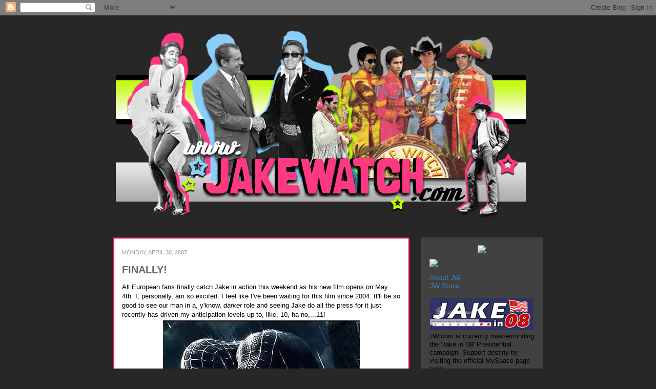

--- FILE ---
content_type: text/html; charset=UTF-8
request_url: https://jakegyllenhaalwatch.blogspot.com/2007/04/
body_size: 38437
content:
<!DOCTYPE html>
<html class='v2' dir='ltr' lang='en'>
<head>
<link href='https://www.blogger.com/static/v1/widgets/335934321-css_bundle_v2.css' rel='stylesheet' type='text/css'/>
<meta content='width=1100' name='viewport'/>
<meta content='text/html; charset=UTF-8' http-equiv='Content-Type'/>
<meta content='blogger' name='generator'/>
<link href='https://jakegyllenhaalwatch.blogspot.com/favicon.ico' rel='icon' type='image/x-icon'/>
<link href='https://jakegyllenhaalwatch.blogspot.com/2007/04/' rel='canonical'/>
<link rel="alternate" type="application/atom+xml" title="Jake Watch | Stalking Jake Gyllenhaal Daily - Atom" href="https://jakegyllenhaalwatch.blogspot.com/feeds/posts/default" />
<link rel="alternate" type="application/rss+xml" title="Jake Watch | Stalking Jake Gyllenhaal Daily - RSS" href="https://jakegyllenhaalwatch.blogspot.com/feeds/posts/default?alt=rss" />
<link rel="service.post" type="application/atom+xml" title="Jake Watch | Stalking Jake Gyllenhaal Daily - Atom" href="https://www.blogger.com/feeds/25249736/posts/default" />
<!--Can't find substitution for tag [blog.ieCssRetrofitLinks]-->
<meta content='https://jakegyllenhaalwatch.blogspot.com/2007/04/' property='og:url'/>
<meta content='Jake Watch | Stalking Jake Gyllenhaal Daily' property='og:title'/>
<meta content='Well someone has to keep a damn eye on him...' property='og:description'/>
<title>Jake Watch | Stalking Jake Gyllenhaal Daily: April 2007</title>
<style id='page-skin-1' type='text/css'><!--
/*
-----------------------------------------------
Blogger Template Style
Name:     Awesome Inc.
Designer: Tina Chen
URL:      tinachen.org
----------------------------------------------- */
/* Variable definitions
====================
<Variable name="keycolor" description="Main Color" type="color" default="#ffffff"/>
<Group description="Page" selector=".body-fauxcolumns-outer">
<Variable name="body.font" description="Font" type="font"
default="normal normal 13px Arial, Tahoma, Helvetica, FreeSans, sans-serif"/>
<Variable name="body.background.color" description="Background Color" type="color" default="#000000"/>
<Variable name="body.text.color" description="Text Color" type="color" default="#ffffff"/>
</Group>
<Group description="Links" selector=".main-inner">
<Variable name="link.color" description="Link Color" type="color" default="#888888"/>
<Variable name="link.visited.color" description="Visited Color" type="color" default="#444444"/>
<Variable name="link.hover.color" description="Hover Color" type="color" default="#cccccc"/>
</Group>
<Group description="Blog Title" selector=".header">
<Variable name="header.font" description="Title Font" type="font"
default="normal bold 40px Arial, Tahoma, Helvetica, FreeSans, sans-serif"/>
<Variable name="header.text.color" description="Title Color" type="color" default="#000000" />
<Variable name="header.background.color" description="Header Background" type="color" default="transparent" />
</Group>
<Group description="Blog Description" selector=".description">
<Variable name="description.font" description="Font" type="font"
default="normal normal 14px Arial, Tahoma, Helvetica, FreeSans, sans-serif"/>
<Variable name="description.text.color" description="Text Color" type="color"
default="#000000" />
</Group>
<Group description="Tabs Text" selector=".tabs-outer .PageList">
<Variable name="tabs.font" description="Font" type="font"
default="normal bold 14px Arial, Tahoma, Helvetica, FreeSans, sans-serif"/>
<Variable name="tabs.text.color" description="Text Color" type="color" default="#000000"/>
<Variable name="tabs.selected.text.color" description="Selected Color" type="color" default="#000000"/>
</Group>
<Group description="Tabs Background" selector=".tabs-outer .PageList">
<Variable name="tabs.background.color" description="Background Color" type="color" default="#141414"/>
<Variable name="tabs.selected.background.color" description="Selected Color" type="color" default="#444444"/>
<Variable name="tabs.border.color" description="Border Color" type="color" default="#ffffff"/>
</Group>
<Group description="Date Header" selector=".date-header">
<Variable name="date.font" description="Font" type="font"
default="normal normal 14px Arial, Tahoma, Helvetica, FreeSans, sans-serif"/>
<Variable name="date.text.color" description="Text Color" type="color" default="#666666"/>
<Variable name="date.border.color" description="Border Color" type="color" default="#ffffff"/>
</Group>
<Group description="Post Title" selector=".post">
<Variable name="post.title.font" description="Font" type="font"
default="normal bold 22px Arial, Tahoma, Helvetica, FreeSans, sans-serif"/>
<Variable name="post.title.text.color" description="Text Color" type="color" default="#000000"/>
</Group>
<Group description="Post Background" selector=".post">
<Variable name="post.background.color" description="Background Color" type="color" default="#ffffff" />
<Variable name="post.border.color" description="Border Color" type="color" default="#ffffff" />
<Variable name="post.border.bevel.color" description="Bevel Color" type="color" default="#ffffff"/>
</Group>
<Group description="Gadget Title" selector=".sidebar .widget">
<Variable name="widget.title.font" description="Font" type="font"
default="normal bold 14px Arial, Tahoma, Helvetica, FreeSans, sans-serif"/>
<Variable name="widget.title.text.color" description="Text Color" type="color" default="#999999"/>
</Group>
<Group description="Gadget Text" selector=".sidebar .widget">
<Variable name="widget.font" description="Font" type="font"
default="normal normal 14px Arial, Tahoma, Helvetica, FreeSans, sans-serif"/>
<Variable name="widget.text.color" description="Text Color" type="color" default="#999999"/>
<Variable name="widget.alternate.text.color" description="Alternate Color" type="color" default="#666666"/>
</Group>
<Group description="Gadget Links" selector=".sidebar .widget">
<Variable name="widget.link.color" description="Link Color" type="color" default="#3a7eaf"/>
<Variable name="widget.link.visited.color" description="Visited Color" type="color" default="#3a7eaf"/>
<Variable name="widget.link.hover.color" description="Hover Color" type="color" default="#ffffff"/>
</Group>
<Group description="Gadget Background" selector=".sidebar .widget">
<Variable name="widget.background.color" description="Background Color" type="color" default="#999999"/>
<Variable name="widget.border.color" description="Border Color" type="color" default="#222222"/>
<Variable name="widget.border.bevel.color" description="Bevel Color" type="color" default="#000000"/>
</Group>
<Group description="Sidebar Background" selector=".column-left-inner .column-right-inner">
<Variable name="widget.outer.background.color" description="Background Color" type="color" default="transparent" />
</Group>
<Group description="Images" selector=".main-inner">
<Variable name="image.background.color" description="Background Color" type="color" default="transparent"/>
<Variable name="image.border.color" description="Border Color" type="color" default="transparent"/>
</Group>
<Group description="Feed" selector=".blog-feeds">
<Variable name="feed.text.color" description="Text Color" type="color" default="#000000"/>
</Group>
<Group description="Feed Links" selector=".blog-feeds">
<Variable name="feed.link.color" description="Link Color" type="color" default="#3a7eaf"/>
<Variable name="feed.link.visited.color" description="Visited Color" type="color" default="#3a7eaf"/>
<Variable name="feed.link.hover.color" description="Hover Color" type="color" default="#ffffff"/>
</Group>
<Group description="Pager" selector=".blog-pager">
<Variable name="pager.background.color" description="Background Color" type="color" default="#ffffff" />
</Group>
<Group description="Footer" selector=".footer-outer">
<Variable name="footer.background.color" description="Background Color" type="color" default="#414141" />
<Variable name="footer.text.color" description="Text Color" type="color" default="#000000" />
</Group>
<Variable name="title.shadow.spread" description="Title Shadow" type="length" default="-1px"/>
<Variable name="body.background" description="Body Background" type="background"
color="#282728"
default="$(color) none repeat scroll top left"/>
<Variable name="tabs.background.gradient" description="Tabs Background Gradient" type="url"
default="none"/>
<Variable name="header.background.gradient" description="Header Background Gradient" type="url" default="none" />
<Variable name="header.padding.top" description="Header Top Padding" type="length" default="22px" />
<Variable name="header.margin.top" description="Header Top Margin" type="length" default="0" />
<Variable name="header.margin.bottom" description="Header Bottom Margin" type="length" default="0" />
<Variable name="widget.padding.top" description="Widget Padding Top" type="length" default="8px" />
<Variable name="widget.padding.side" description="Widget Padding Side" type="length" default="0px" />
<Variable name="widget.outer.margin.top" description="Widget Top Margin" type="length" default="0" />
<Variable name="widget.outer.background.gradient" description="Gradient" type="url" default="none" />
<Variable name="widget.border.radius" description="Gadget Border Radius" type="length" default="0" />
<Variable name="outer.shadow.spread" description="Outer Shadow Size" type="length" default="0" />
<Variable name="date.header.border.radius.top" description="Date Header Border Radius Top" type="length" default="0" />
<Variable name="date.header.position" description="Date Header Position" type="length" default="15px" />
<Variable name="date.space" description="Date Space" type="length" default="30px" />
<Variable name="date.position" description="Date Float" type="string" default="static" />
<Variable name="date.padding.bottom" description="Date Padding Bottom" type="length" default="0" />
<Variable name="date.border.size" description="Date Border Size" type="length" default="0" />
<Variable name="date.background" description="Date Background" type="background" color="transparent"
default="$(color) none no-repeat scroll top left" />
<Variable name="date.last.space.bottom" description="Date Last Space Bottom" type="length"
default="20px" />
<Variable name="date.last.border.radius.bottom" description="Date Last bottom radius" type="length" default="0" />
<Variable name="post.first.padding.top" description="First Post Padding Top" type="length" default="0" />
<Variable name="image.shadow.spread" description="Image Shadow Size" type="length" default="0"/>
<Variable name="image.border.radius" description="Image Border Radius" type="length" default="0"/>
<Variable name="separator.outdent" description="Separator Outdent" type="length" default="15px" />
<Variable name="title.separator.border.size" description="Widget Title Border Size" type="length" default="2px" />
<Variable name="list.separator.border.size" description="List Separator Border Size" type="length" default="1px" />
<Variable name="shadow.spread" description="Shadow Size" type="length" default="0"/>
<Variable name="startSide" description="Side where text starts in blog language" type="automatic" default="left"/>
<Variable name="endSide" description="Side where text ends in blog language" type="automatic" default="right"/>
<Variable name="date.side" description="Side where date header is placed" type="string" default="right"/>
<Variable name="pager.border.radius.top" description="Pager Border Top Radius" type="length" default="0" />
<Variable name="pager.space.top" description="Pager Top Space" type="length" default="1em" />
<Variable name="footer.background.gradient" description="Background Gradient" type="url" default="none" />
*/
/* Content
----------------------------------------------- */
body {
font: normal normal 13px Verdana, Geneva, sans-serif;;
color: #000000;
background: #282728 none repeat scroll top left;
}
html body .content-outer {
min-width: 0;
max-width: 100%;
width: 100%;
}
a:link {
text-decoration: none;
color: #3a7eaf;
}
a:visited {
text-decoration: none;
color: #3a7eaf;
}
a:hover {
text-decoration: underline;
color: #ffffff;
}
.body-fauxcolumn-outer .cap-top {
position: absolute;
z-index: 1;
height: 276px;
width: 100%;
}
/* Columns
----------------------------------------------- */
.content-inner {
padding: 0;
}
.header-inner .section {
margin: 0 16px;
}
.tabs-inner .section {
margin: 0 16px;
}
.main-inner {
padding-top: 30px;
}
.main-inner .column-center-inner,
.main-inner .column-left-inner,
.main-inner .column-right-inner {
padding: 0 0px;
}
*+html body .main-inner .column-center-inner {
margin-top: -30px;
}
#layout .main-inner .column-center-inner {
margin-top: 0;
}
/* Header
----------------------------------------------- */
.header-outer {
margin: 0 0 0 0;
}
.Header h1 {
font: normal bold 40px Verdana, Geneva, sans-serif;;
color: #000000;
text-shadow: 0 0 -1px #000000;
}
.Header h1 a {
color: #000000;
}
.Header .description {
font: normal normal 14px Arial, Tahoma, Helvetica, FreeSans, sans-serif;
color: #000000;
}
.header-inner .Header .titlewrapper,
.header-inner .Header .descriptionwrapper {
padding-left: 0;
padding-right: 0;
margin-bottom: 0;
}
.header-inner .Header .titlewrapper {
padding-top: 22px;
}
/* Tabs
----------------------------------------------- */
.tabs-outer {
overflow: hidden;
position: relative;
}
#layout .tabs-outer {
overflow: visible;
}
.tabs-cap-top, .tabs-cap-bottom {
position: absolute;
width: 100%;
border-top: 2px solid #444444;
}
.tabs-cap-bottom {
bottom: 0;
}
.tabs-inner .widget li a {
display: inline-block;
margin: 0;
padding: .6em 1.5em;
font: normal bold 14px Arial, Tahoma, Helvetica, FreeSans, sans-serif;
color: #000000;
border-top: 2px solid #444444;
border-bottom: 2px solid #444444;
border-left: 2px solid #444444;
}
.tabs-inner .widget li:last-child a {
border-right: 2px solid #444444;
}
/* Headings
----------------------------------------------- */
h2 {
font: normal bold 14px Verdana, Geneva, sans-serif;;
color: #ffffff;
}
/* Widgets
----------------------------------------------- */
.main-inner .section {
margin: 0 27px;
padding: 0;
}
.main-inner .column-left-outer,
.main-inner .column-right-outer {
margin-top: 0;
}
#layout .main-inner .column-left-outer,
#layout .main-inner .column-right-outer {
margin-top: 0;
}
.main-inner .column-left-inner,
.main-inner .column-right-inner {
background: #282728 repeat 0 0;
-moz-box-shadow: 0 0 0 rgba(0, 0, 0, .2);
-webkit-box-shadow: 0 0 0 rgba(0, 0, 0, .2);
-goog-ms-box-shadow: 0 0 0 rgba(0, 0, 0, .2);
box-shadow: 0 0 0 rgba(0, 0, 0, .2);
-moz-border-radius: 0;
-webkit-border-radius: 0;
-goog-ms-border-radius: 0;
border-radius: 0;
}
#layout .main-inner .column-left-inner,
#layout .main-inner .column-right-inner {
margin-top: 0;
}
.sidebar .widget {
font: normal normal 14px Verdana, Geneva, sans-serif;;
color: #999999;
}
.sidebar .widget a:link {
color: #3a7eaf;
}
.sidebar .widget a:visited {
color: #3a7eaf;
}
.sidebar .widget a:hover {
color: #ffffff;
}
.sidebar .widget h2 {
text-shadow: 0 0 -1px #000000;
}
.main-inner .widget {
background-color: #414141;
border-top: 15px solid #414141;
border-right: 2px solid #414141;
border-left: 2px solid #414141;
border-bottom: 2px solid #414141;
padding: 0 15px 8px;
margin: 0px -16px;
-moz-box-shadow: 0 0 0px rgba(0, 0, 0, .2);
-webkit-box-shadow: 0 0 0px rgba(0, 0, 0, .2);
-goog-ms-box-shadow: 0 0 0px rgba(0, 0, 0, .2);
box-shadow: 0 0 0px rgba(0, 0, 0, .2);
-moz-border-radius: 0;
-webkit-border-radius: 0;
-goog-ms-border-radius: 0;
border-radius: 0;
}
.main-inner .widget h2 {
margin: 0 -0px;
padding: .6em 0px .5em;
border-bottom: 2px solid transparent;
}
.footer-inner .widget h2 {
padding: 0 0 .4em;
border-bottom: 0px solid #414141;
}
.main-inner .widget h2 + div, .footer-inner .widget h2 + div {
border-top: 2px solid #ffffff;
padding-top: 8px;
}
.main-inner .widget .widget-content {
margin: 0 -0px;
padding: 0px 0px 0;
}
.main-inner .widget ul, .main-inner .widget #ArchiveList ul.flat {
margin: -8px -15px 0;
padding: 0;
list-style: none;
}
.main-inner .widget #ArchiveList {
margin: -8px 0 0;
}
.main-inner .widget ul li, .main-inner .widget #ArchiveList ul.flat li {
padding: .5em 15px;
text-indent: 0;
color: #414141;
border-top: 1px solid #414141;
border-bottom: 0px solid #414141;
}
.main-inner .widget #ArchiveList ul li {
padding-top: .25em;
padding-bottom: .25em;
}
.main-inner .widget ul li:first-child, .main-inner .widget #ArchiveList ul.flat li:first-child {
border-top: none;
}
.main-inner .widget ul li:last-child, .main-inner .widget #ArchiveList ul.flat li:last-child {
border-bottom: none;
}
.post-body {
position: relative;
}
.main-inner .widget .post-body ul {
padding: 0 2.5em;
margin: .5em 0;
list-style: disc;
}
.main-inner .widget .post-body ul li {
padding: 0.25em 0;
margin-bottom: .25em;
color: #414141;
border: none;
}
.footer-inner .widget ul {
padding: 0;
list-style: none;
}
.widget .zippy {
color: #666666;
}
/* Posts
----------------------------------------------- */
body .main-inner .Blog {
padding: 0px;
margin-bottom: 1em;
background-color: transparent;
border: none;
-moz-box-shadow: 0 0 0 rgba(0, 0, 0, 0);
-webkit-box-shadow: 0 0 0 rgba(0, 0, 0, 0);
-goog-ms-box-shadow: 0 0 0 rgba(0, 0, 0, 0);
box-shadow: 0 0 0 rgba(0, 0, 0, 0);
}
.main-inner .section:last-child .Blog:last-child {
padding: 0;
margin-bottom: 1em;
}
.main-inner .widget h2.date-header {
margin: 15px -15px 0px;
padding: 0 0 0 0;
font: normal normal 11px Verdana, Geneva, sans-serif;;
color: #999999;
text-transform:uppercase;
background: transparent none no-repeat scroll top left;
border-top: 0 solid #444444;
border-bottom: 2px solid transparent;
-moz-border-radius-topleft: 0;
-moz-border-radius-topright: 0;
-webkit-border-top-left-radius: 0;
-webkit-border-top-right-radius: 0;
border-top-left-radius: 0;
border-top-right-radius: 0;
position: static;
bottom: 100%;
right: 15px;
text-shadow: 0 0 -1px #000000;
}
.main-inner .widget h2.date-header span {
font: normal normal 11px Verdana, Geneva, sans-serif;;
display: block;
padding: .5em 15px;
border-left: 0 solid #444444;
border-right: 0 solid #444444;
}
.date-outer {
position: relative;
margin: 30px 0 20px;
padding: 0 15px;
background-color: #ffffff;
border: 2px solid #f30c74;
-moz-box-shadow: 0 0 0px rgba(0, 0, 0, .2);
-webkit-box-shadow: 0 0 0px rgba(0, 0, 0, .2);
-goog-ms-box-shadow: 0 0 0px rgba(0, 0, 0, .2);
box-shadow: 0 0 0px rgba(0, 0, 0, .2);
-moz-border-radius: 0;
-webkit-border-radius: 0;
-goog-ms-border-radius: 0;
border-radius: 0;
}
.date-outer:first-child {
margin-top: 0;
}
.date-outer:last-child {
margin-bottom: 20px;
-moz-border-radius-bottomleft: 0;
-moz-border-radius-bottomright: 0;
-webkit-border-bottom-left-radius: 0;
-webkit-border-bottom-right-radius: 0;
-goog-ms-border-bottom-left-radius: 0;
-goog-ms-border-bottom-right-radius: 0;
border-bottom-left-radius: 0;
border-bottom-right-radius: 0;
}
.date-posts {
margin: 0 -0px;
padding: 0 0px;
clear: both;
}
.post-outer, .inline-ad {
border-top: 5px solid #eeeeee;
margin: 0 -0px;
padding: 5px 0px;
}
.post-outer {
padding-bottom: 10px;
}
.post-outer:first-child {
padding-top: 0;
border-top: none;
}
.post-outer:last-child, .inline-ad:last-child {
border-bottom: none;
}
.post-body {
position: relative;
}
.post-body img {
padding: px;
background: transparent;
border: 2px solid transparent;
-moz-box-shadow: 0 0 0 rgba(0, 0, 0, .2);
-webkit-box-shadow: 0 0 0 rgba(0, 0, 0, .2);
box-shadow: 0 0 0 rgba(0, 0, 0, .2);
-moz-border-radius: 0;
-webkit-border-radius: 0;
border-radius: 0;
}
h3.post-title, h4 {
font: normal bold 20px Verdana, Geneva, sans-serif;;
color: #666666;
}
h3.post-title a {
font: normal bold 20px Verdana, Geneva, sans-serif;;
color: #666666;
}
h3.post-title a:hover {
color: #ffffff;
text-decoration: underline;
}
.post-header {
margin: 0 0 1em;
}
.post-body {
line-height: 1.4;
}
.post-outer h2 {
color: #000000;
}
.post-footer {
margin: 1.5em 0 0;
font-size: 78%;
text-transform:uppercase;
}
#blog-pager {
padding: 0px;
font-size: 120%;
background-color: #414141;
border: 2px solid #414141;
-moz-box-shadow: 0 0 0px rgba(0, 0, 0, .2);
-webkit-box-shadow: 0 0 0px rgba(0, 0, 0, .2);
-goog-ms-box-shadow: 0 0 0px rgba(0, 0, 0, .2);
box-shadow: 0 0 0px rgba(0, 0, 0, .2);
-moz-border-radius: 0;
-webkit-border-radius: 0;
-goog-ms-border-radius: 0;
border-radius: 0;
-moz-border-radius-topleft: 0;
-moz-border-radius-topright: 0;
-webkit-border-top-left-radius: 0;
-webkit-border-top-right-radius: 0;
-goog-ms-border-top-left-radius: 0;
-goog-ms-border-top-right-radius: 0;
border-top-left-radius: 0;
border-top-right-radius-topright: 0;
margin-top: 1em;
}
.blog-feeds, .post-feeds {
margin: 1em 0;
text-align: center;
color: #000000;
}
.blog-feeds a, .post-feeds a {
color: #3a7eaf;
}
.blog-feeds a:visited, .post-feeds a:visited {
color: #3a7eaf;
}
.blog-feeds a:hover, .post-feeds a:hover {
color: #ffffff;
}
.post-outer .comments {
margin-top: 2em;
}
/* Footer
----------------------------------------------- */
.footer-outer {
margin: -0px 0 -1px;
padding: 0px 0 0;
color: #000000;
overflow: hidden;
}
.footer-fauxborder-left {
border-top: 2px solid #ffffff;
}
-moz-box-shadow: 0 0 0px rgba(0, 0, 0, .2);
-webkit-box-shadow: 0 0 0px rgba(0, 0, 0, .2);
-goog-ms-box-shadow: 0 0 0px rgba(0, 0, 0, .2);
box-shadow: 0 0 0px rgba(0, 0, 0, .2);
margin: 0 -0px;
}

--></style>
<style id='template-skin-1' type='text/css'><!--
body {
min-width: 860px;
}
.content-outer, .content-fauxcolumn-outer, .region-inner {
min-width: 860px;
max-width: 860px;
_width: 860px;
}
.main-inner .columns {
padding-left: 0px;
padding-right: 260px;
}
.main-inner .fauxcolumn-center-outer {
left: 0px;
right: 260px;
/* IE6 does not respect left and right together */
_width: expression(this.parentNode.offsetWidth -
parseInt("0px") -
parseInt("260px") + 'px');
}
.main-inner .fauxcolumn-left-outer {
width: 0px;
}
.main-inner .fauxcolumn-right-outer {
width: 260px;
}
.main-inner .column-left-outer {
width: 0px;
right: 100%;
margin-left: -0px;
}
.main-inner .column-right-outer {
width: 260px;
margin-right: -260px;
}
#layout {
min-width: 0;
}
#layout .content-outer {
min-width: 0;
width: 800px;
}
#layout .region-inner {
min-width: 0;
width: auto;
}
body#layout div.add_widget {
padding: 8px;
}
body#layout div.add_widget a {
margin-left: 32px;
}
--></style>
<link href='https://www.blogger.com/dyn-css/authorization.css?targetBlogID=25249736&amp;zx=476c9e46-cede-44a5-ad71-085a8090f284' media='none' onload='if(media!=&#39;all&#39;)media=&#39;all&#39;' rel='stylesheet'/><noscript><link href='https://www.blogger.com/dyn-css/authorization.css?targetBlogID=25249736&amp;zx=476c9e46-cede-44a5-ad71-085a8090f284' rel='stylesheet'/></noscript>
<meta name='google-adsense-platform-account' content='ca-host-pub-1556223355139109'/>
<meta name='google-adsense-platform-domain' content='blogspot.com'/>

</head>
<body class='loading'>
<div class='navbar section' id='navbar' name='Navbar'><div class='widget Navbar' data-version='1' id='Navbar1'><script type="text/javascript">
    function setAttributeOnload(object, attribute, val) {
      if(window.addEventListener) {
        window.addEventListener('load',
          function(){ object[attribute] = val; }, false);
      } else {
        window.attachEvent('onload', function(){ object[attribute] = val; });
      }
    }
  </script>
<div id="navbar-iframe-container"></div>
<script type="text/javascript" src="https://apis.google.com/js/platform.js"></script>
<script type="text/javascript">
      gapi.load("gapi.iframes:gapi.iframes.style.bubble", function() {
        if (gapi.iframes && gapi.iframes.getContext) {
          gapi.iframes.getContext().openChild({
              url: 'https://www.blogger.com/navbar/25249736?origin\x3dhttps://jakegyllenhaalwatch.blogspot.com',
              where: document.getElementById("navbar-iframe-container"),
              id: "navbar-iframe"
          });
        }
      });
    </script><script type="text/javascript">
(function() {
var script = document.createElement('script');
script.type = 'text/javascript';
script.src = '//pagead2.googlesyndication.com/pagead/js/google_top_exp.js';
var head = document.getElementsByTagName('head')[0];
if (head) {
head.appendChild(script);
}})();
</script>
</div></div>
<div class='body-fauxcolumns'>
<div class='fauxcolumn-outer body-fauxcolumn-outer'>
<div class='cap-top'>
<div class='cap-left'></div>
<div class='cap-right'></div>
</div>
<div class='fauxborder-left'>
<div class='fauxborder-right'></div>
<div class='fauxcolumn-inner'>
</div>
</div>
<div class='cap-bottom'>
<div class='cap-left'></div>
<div class='cap-right'></div>
</div>
</div>
</div>
<div class='content'>
<div class='content-fauxcolumns'>
<div class='fauxcolumn-outer content-fauxcolumn-outer'>
<div class='cap-top'>
<div class='cap-left'></div>
<div class='cap-right'></div>
</div>
<div class='fauxborder-left'>
<div class='fauxborder-right'></div>
<div class='fauxcolumn-inner'>
</div>
</div>
<div class='cap-bottom'>
<div class='cap-left'></div>
<div class='cap-right'></div>
</div>
</div>
</div>
<div class='content-outer'>
<div class='content-cap-top cap-top'>
<div class='cap-left'></div>
<div class='cap-right'></div>
</div>
<div class='fauxborder-left content-fauxborder-left'>
<div class='fauxborder-right content-fauxborder-right'></div>
<div class='content-inner'>
<header>
<div class='header-outer'>
<div class='header-cap-top cap-top'>
<div class='cap-left'></div>
<div class='cap-right'></div>
</div>
<div class='fauxborder-left header-fauxborder-left'>
<div class='fauxborder-right header-fauxborder-right'></div>
<div class='region-inner header-inner'>
<div class='header section' id='header' name='Header'><div class='widget Header' data-version='1' id='Header1'>
<div id='header-inner'>
<a href='https://jakegyllenhaalwatch.blogspot.com/' style='display: block'>
<img alt='Jake Watch | Stalking Jake Gyllenhaal Daily' height='404px; ' id='Header1_headerimg' src='https://blogger.googleusercontent.com/img/b/R29vZ2xl/AVvXsEhEPyAD0LucNM1OUhU2hJka0d46TU-HHuuoeI83rGGQ6o61le4Sa2MjLTqC_ZJvF4a8l7uP3-xHHMBGJLi9TfedUDcZYx6gg3Xa1U4qP1viBGq1SmivI6tY0CIq3oZuz526XxZIJw/s1600/sgtbannergrey800+2012.png' style='display: block' width='800px; '/>
</a>
</div>
</div></div>
</div>
</div>
<div class='header-cap-bottom cap-bottom'>
<div class='cap-left'></div>
<div class='cap-right'></div>
</div>
</div>
</header>
<div class='tabs-outer'>
<div class='tabs-cap-top cap-top'>
<div class='cap-left'></div>
<div class='cap-right'></div>
</div>
<div class='fauxborder-left tabs-fauxborder-left'>
<div class='fauxborder-right tabs-fauxborder-right'></div>
<div class='region-inner tabs-inner'>
<div class='tabs no-items section' id='crosscol' name='Cross-Column'></div>
<div class='tabs no-items section' id='crosscol-overflow' name='Cross-Column 2'></div>
</div>
</div>
<div class='tabs-cap-bottom cap-bottom'>
<div class='cap-left'></div>
<div class='cap-right'></div>
</div>
</div>
<div class='main-outer'>
<div class='main-cap-top cap-top'>
<div class='cap-left'></div>
<div class='cap-right'></div>
</div>
<div class='fauxborder-left main-fauxborder-left'>
<div class='fauxborder-right main-fauxborder-right'></div>
<div class='region-inner main-inner'>
<div class='columns fauxcolumns'>
<div class='fauxcolumn-outer fauxcolumn-center-outer'>
<div class='cap-top'>
<div class='cap-left'></div>
<div class='cap-right'></div>
</div>
<div class='fauxborder-left'>
<div class='fauxborder-right'></div>
<div class='fauxcolumn-inner'>
</div>
</div>
<div class='cap-bottom'>
<div class='cap-left'></div>
<div class='cap-right'></div>
</div>
</div>
<div class='fauxcolumn-outer fauxcolumn-left-outer'>
<div class='cap-top'>
<div class='cap-left'></div>
<div class='cap-right'></div>
</div>
<div class='fauxborder-left'>
<div class='fauxborder-right'></div>
<div class='fauxcolumn-inner'>
</div>
</div>
<div class='cap-bottom'>
<div class='cap-left'></div>
<div class='cap-right'></div>
</div>
</div>
<div class='fauxcolumn-outer fauxcolumn-right-outer'>
<div class='cap-top'>
<div class='cap-left'></div>
<div class='cap-right'></div>
</div>
<div class='fauxborder-left'>
<div class='fauxborder-right'></div>
<div class='fauxcolumn-inner'>
</div>
</div>
<div class='cap-bottom'>
<div class='cap-left'></div>
<div class='cap-right'></div>
</div>
</div>
<!-- corrects IE6 width calculation -->
<div class='columns-inner'>
<div class='column-center-outer'>
<div class='column-center-inner'>
<div class='main section' id='main' name='Main'><div class='widget Blog' data-version='1' id='Blog1'>
<div class='blog-posts hfeed'>

          <div class="date-outer">
        
<h2 class='date-header'><span>Monday, April 30, 2007</span></h2>

          <div class="date-posts">
        
<div class='post-outer'>
<div class='post hentry'>
<a name='6540657417923511300'></a>
<h3 class='post-title entry-title'>
<a href='https://jakegyllenhaalwatch.blogspot.com/2007/04/finally.html'>FINALLY!</a>
</h3>
<div class='post-header'>
<div class='post-header-line-1'></div>
</div>
<div class='post-body entry-content'>
All European fans finally catch Jake in action this weekend as his new film opens on May 4th. I, personally, am so excited. I feel like I've been waiting for this film since 2004. It'll be so good to see our man in a, y'know, <em>darker</em> role and seeing Jake do all the press for it just recently has driven my anticipation levels up to, like, 10, ha no,...11!<br /><div align="center"><img src="https://lh3.googleusercontent.com/blogger_img_proxy/AEn0k_v7cNqRwiuHPnm19apSIpkwbZBo76Lqakii0_8uGML5pleUCgGXcRWul7JR3gcDgWHG2xgUZiE4JkDfp1KqUDJ5jo9DbtQN7NcPFMzodmruhyTYvU4TSPG0_NVKv0TOQWDaUkk=s0-d"></div>Oh wait,no... Dang! I always get those two mixed up.<br /><div align="center"> </div>
<div style='clear: both;'></div>
</div>
<div class='post-footer'>
<div class='post-footer-line post-footer-line-1'><span class='post-author vcard'>
Posted by
<span class='fn'>britpopbaby</span>
</span>
<span class='post-timestamp'>
at
<a class='timestamp-link' href='https://jakegyllenhaalwatch.blogspot.com/2007/04/finally.html' rel='bookmark' title='permanent link'><abbr class='published' title='2007-04-30T07:33:00+01:00'>7:33 AM</abbr></a>
</span>
<span class='post-comment-link'>
<a class='comment-link' href='https://www.blogger.com/comment/fullpage/post/25249736/6540657417923511300' onclick=''>60
comments</a>
</span>
<span class='post-icons'>
<span class='item-action'>
<a href='https://www.blogger.com/email-post/25249736/6540657417923511300' title='Email Post'>
<img alt="" class="icon-action" height="13" src="//img1.blogblog.com/img/icon18_email.gif" width="18">
</a>
</span>
<span class='item-control blog-admin pid-823673499'>
<a href='https://www.blogger.com/post-edit.g?blogID=25249736&postID=6540657417923511300&from=pencil' title='Edit Post'>
<img alt='' class='icon-action' height='18' src='https://resources.blogblog.com/img/icon18_edit_allbkg.gif' width='18'/>
</a>
</span>
</span>
<div class='post-share-buttons'>
<a class='goog-inline-block share-button sb-email' href='https://www.blogger.com/share-post.g?blogID=25249736&postID=6540657417923511300&target=email' target='_blank' title='Email This'><span class='share-button-link-text'>Email This</span></a><a class='goog-inline-block share-button sb-blog' href='https://www.blogger.com/share-post.g?blogID=25249736&postID=6540657417923511300&target=blog' onclick='window.open(this.href, "_blank", "height=270,width=475"); return false;' target='_blank' title='BlogThis!'><span class='share-button-link-text'>BlogThis!</span></a><a class='goog-inline-block share-button sb-twitter' href='https://www.blogger.com/share-post.g?blogID=25249736&postID=6540657417923511300&target=twitter' target='_blank' title='Share to X'><span class='share-button-link-text'>Share to X</span></a><a class='goog-inline-block share-button sb-facebook' href='https://www.blogger.com/share-post.g?blogID=25249736&postID=6540657417923511300&target=facebook' onclick='window.open(this.href, "_blank", "height=430,width=640"); return false;' target='_blank' title='Share to Facebook'><span class='share-button-link-text'>Share to Facebook</span></a><a class='goog-inline-block share-button sb-pinterest' href='https://www.blogger.com/share-post.g?blogID=25249736&postID=6540657417923511300&target=pinterest' target='_blank' title='Share to Pinterest'><span class='share-button-link-text'>Share to Pinterest</span></a>
</div>
</div>
<div class='post-footer-line post-footer-line-2'><span class='post-labels'>
</span>
</div>
<div class='post-footer-line post-footer-line-3'><span class='post-location'>
</span>
</div>
</div>
</div>
</div>

          </div></div>
        

          <div class="date-outer">
        
<h2 class='date-header'><span>Friday, April 27, 2007</span></h2>

          <div class="date-posts">
        
<div class='post-outer'>
<div class='post hentry'>
<a name='1478400491574752086'></a>
<h3 class='post-title entry-title'>
<a href='https://jakegyllenhaalwatch.blogspot.com/2007/04/what-is-this.html'>WHAT IS THIS?</a>
</h3>
<div class='post-header'>
<div class='post-header-line-1'></div>
</div>
<div class='post-body entry-content'>
I showed up to South Carolina last night with my notecards in hand, ready for our very own Presidential candidate to show his stuff in the candidate's debate when I realized that someone was missing.  Who was it?  Oh, right.  Jake.  And where was Master Gyllenhaal?<br /><br /><center><a href="http://img247.imageshack.us/img247/7227/normal005gt1.jpg"><img src="https://lh3.googleusercontent.com/blogger_img_proxy/AEn0k_sxOfpljhr3z9IrDGLUktU4NMGKAbfRYP0XVGni-TFZC8ynoVDtLfOndjF-WBqS__BeuYHP22abgpNdyuOFfiz-Q6WC0-3njC1xqVMFXHz4_JFKdZO6jhOuVoZK=s0-d"></a></center><br /><center><a href="http://img141.imageshack.us/img141/9406/normal006oz9.jpg"><img src="https://lh3.googleusercontent.com/blogger_img_proxy/AEn0k_ssFDB7uE7WtX98g3Inz5jQH02TJF4MvDVHVeVu-ZSD9zIJ0jPri7Aq_IC82kQz-ugvtGQTqHksKcRnv5ldzLLVgbUqvRuRf5Sr_wcJ24C_h9YEqMTnzH5GOuw=s0-d"></a><center><br /><div style="text-align: left;">BRILLIANT!  Everyone knows that kissing hands and shaking babies is the number one way to win over the public!  Glad to see Jake is truly on board for the Presidential race, looking appropriately collegiate and family friendly.  Victory is inevitable.  So who wants to contact Robert Downey, Jr. about the VP gig?<br /><br /><span style="font-size:85%;">More at <a href="http://iheartjake.com">IHJ</a>.</span><br /></div></center></center>
<div style='clear: both;'></div>
</div>
<div class='post-footer'>
<div class='post-footer-line post-footer-line-1'><span class='post-author vcard'>
Posted by
<span class='fn'>Becky Heineke</span>
</span>
<span class='post-timestamp'>
at
<a class='timestamp-link' href='https://jakegyllenhaalwatch.blogspot.com/2007/04/what-is-this.html' rel='bookmark' title='permanent link'><abbr class='published' title='2007-04-27T03:53:00+01:00'>3:53 AM</abbr></a>
</span>
<span class='post-comment-link'>
<a class='comment-link' href='https://www.blogger.com/comment/fullpage/post/25249736/1478400491574752086' onclick=''>46
comments</a>
</span>
<span class='post-icons'>
<span class='item-action'>
<a href='https://www.blogger.com/email-post/25249736/1478400491574752086' title='Email Post'>
<img alt="" class="icon-action" height="13" src="//img1.blogblog.com/img/icon18_email.gif" width="18">
</a>
</span>
<span class='item-control blog-admin pid-594011822'>
<a href='https://www.blogger.com/post-edit.g?blogID=25249736&postID=1478400491574752086&from=pencil' title='Edit Post'>
<img alt='' class='icon-action' height='18' src='https://resources.blogblog.com/img/icon18_edit_allbkg.gif' width='18'/>
</a>
</span>
</span>
<div class='post-share-buttons'>
<a class='goog-inline-block share-button sb-email' href='https://www.blogger.com/share-post.g?blogID=25249736&postID=1478400491574752086&target=email' target='_blank' title='Email This'><span class='share-button-link-text'>Email This</span></a><a class='goog-inline-block share-button sb-blog' href='https://www.blogger.com/share-post.g?blogID=25249736&postID=1478400491574752086&target=blog' onclick='window.open(this.href, "_blank", "height=270,width=475"); return false;' target='_blank' title='BlogThis!'><span class='share-button-link-text'>BlogThis!</span></a><a class='goog-inline-block share-button sb-twitter' href='https://www.blogger.com/share-post.g?blogID=25249736&postID=1478400491574752086&target=twitter' target='_blank' title='Share to X'><span class='share-button-link-text'>Share to X</span></a><a class='goog-inline-block share-button sb-facebook' href='https://www.blogger.com/share-post.g?blogID=25249736&postID=1478400491574752086&target=facebook' onclick='window.open(this.href, "_blank", "height=430,width=640"); return false;' target='_blank' title='Share to Facebook'><span class='share-button-link-text'>Share to Facebook</span></a><a class='goog-inline-block share-button sb-pinterest' href='https://www.blogger.com/share-post.g?blogID=25249736&postID=1478400491574752086&target=pinterest' target='_blank' title='Share to Pinterest'><span class='share-button-link-text'>Share to Pinterest</span></a>
</div>
</div>
<div class='post-footer-line post-footer-line-2'><span class='post-labels'>
</span>
</div>
<div class='post-footer-line post-footer-line-3'><span class='post-location'>
</span>
</div>
</div>
</div>
</div>

          </div></div>
        

          <div class="date-outer">
        
<h2 class='date-header'><span>Wednesday, April 25, 2007</span></h2>

          <div class="date-posts">
        
<div class='post-outer'>
<div class='post hentry'>
<a name='907409276650246995'></a>
<h3 class='post-title entry-title'>
<a href='https://jakegyllenhaalwatch.blogspot.com/2007/04/omg-i-have-best-idea-ever.html'>OMG, I HAVE THE BEST IDEA EVER!</a>
</h3>
<div class='post-header'>
<div class='post-header-line-1'></div>
</div>
<div class='post-body entry-content'>
Dear Jake,<br />So how are you?  Besides sad that I rarely write posts to you in letter form anymore?  I know.  But we've been so busy lately debating the merits of your enviously large pool of assumed sexual partners that you've sort of been put on the back burner of late.  Sorry about that.  If it's any consolation, I'm of the mindset that if it's not me, I can't be bothered.<br /><br />Anyway, I was sitting around reading a copy of The Guardian, which britpopbaby dutifully air-mails to me once a week on the off-chance that there's an interview with you inside, when lo and behold!  There was <a href="http://jakegyllenhaalwatch.blogspot.com/2007/04/and-so-gentle-prod-of-publicity-begins.html">an interview</a> with you inside!  I was particularly interested to see that, being the kindred, mid-twenties, lefty, opinionated spirits that we are, we shared a similar idealogical confusion over Barack Obama and Hillary Clinton.   Which one is more in tune with our political views?  Which one should we give $20 to (your campaign contribution will possibly have more zeros than mine)?  Which one is more likely to make Stephen Colbert's Threatdown?<br /><br />So I'm sitting there thinking, 'hey, I know Jake's from California where they're all "progressive" and shit, but those of us from the South know an uphill political battle when we see one.   What we need is a Democratic candidate who is so utterly wholesome and baggage-free that the American people will literally run to the polls just for the opportunity to vote for this person.'<br /><br />What we need is Jake Gyllenhaal.  <span style="font-style: italic;">President</span> Jake Gyllenhaal.  (Sample campaign poster below.)<br /><br /><center><img src="https://lh3.googleusercontent.com/blogger_img_proxy/AEn0k_ueq3C4xWlVC0rLn56VNdwuNa5ZCCxaEGueL7Mjy_f6d8jc7aI4PZHdsc8RNML0VyJtushAw9ya5wNx2KoEXHwsGGnqu7sdclVx5u69Dn8uYTkE_F3uw4Vl0a__Yps4Vw=s0-d"></center><br />I see only one minor flaw in this scenario and that is that you are not <span style="font-style: italic;">technically</span> eligible to be President.  According to <a href="http://www.lawforkids.org/speakup/view_question.cfm?id=388">lawkids.org</a>, the President must be a) a natural-born citizen; b) at least 35 years of age; and c) have lived in the U.S. for at least 14 years.  It's that second qualification that might prove difficult.  This is where your acting skills and a professional make-up team come into play.  We know from <span style="font-style: italic;">Brokeback Mountain</span> that you can be aged to look up to 39 years of age, <span style="font-style: italic;">years</span> beyond the required minimum.  Hey, I'd totally be willing to vouch that you were born sometime in the early 1970's.  I'm known some circles to be at least semi-trustworthy. Look, if you don't tell, I won't tell.  I really don't think we should let the Constitution slow us down on this one.<br /><br />I'm so sure that you're going to agree to this plan that I've not only coined your slogan ("Jake in 'o8!") but I've also made up a bumper-sticker-ready logo:<br /><center><a href="http://img267.imageshack.us/img267/7219/jakeprescutyf4.jpg"><img src="https://lh3.googleusercontent.com/blogger_img_proxy/AEn0k_vEg_wBFJQmUDG5LMngtwSIBpI9Fq4RrhDfdtaSkAehOoFCteabKl8TxkjAQpVbWbl4Ig8mxEfEF7OrrznoUlwb6trsgSKcjpd4o_mtnE7SxEfnJPkuK25NQmbdJh4=s0-d"></a></center>In addition, I've preemptively appointed myself as your Chief of Staff for when the day comes.  I figure britpopbaby can be your speechwriter and head up the Bureau of Alcohol, Tobacco, and Firearms so that she can immediately rid the world of the latter two. I've also decided your campaign song should be "This Is Why I'm Hot" by Mims because you told everyone you wrote it that one time you were on MTV.  Excellent campaign move.  The younger voters will love a gangsta President.<br /><br />Any objections?  Didn't think so. The first <a href="http://www.suntimes.com/news/elections/359442,debate042607.article">Democratic candidate debate</a> is tonight in South Carolina, but don't worry!  I've already signed you up and made out some notecards on the more important issues.  See you tonight.  Over and out!<br /><br />Prophecy Girl<br />White House Chief of Staff (what? too soon?)<br /><br />P.S.  If you're interested in other exercises in democracy, try polling <a href="http://abcnews.go.com/Entertainment/BeSeenBeHeard/popup?id=3073552">HERE</a> (San-Fucking-Jaya?!  Come on!) and petitioning <a href="http://www.petitiononline.com/jakefans/petition.html">HERE</a> (seriously, if you haven't signed this yet, you should be ashamed of yourself...and then you should sign it).<br />P.P.S.  Hey, McGraw-Hill.  If you want me to write a book on U.S. Government, you just say the word.  I'd be all over that bitch.
<div style='clear: both;'></div>
</div>
<div class='post-footer'>
<div class='post-footer-line post-footer-line-1'><span class='post-author vcard'>
Posted by
<span class='fn'>Becky Heineke</span>
</span>
<span class='post-timestamp'>
at
<a class='timestamp-link' href='https://jakegyllenhaalwatch.blogspot.com/2007/04/omg-i-have-best-idea-ever.html' rel='bookmark' title='permanent link'><abbr class='published' title='2007-04-25T23:13:00+01:00'>11:13 PM</abbr></a>
</span>
<span class='post-comment-link'>
<a class='comment-link' href='https://www.blogger.com/comment/fullpage/post/25249736/907409276650246995' onclick=''>32
comments</a>
</span>
<span class='post-icons'>
<span class='item-action'>
<a href='https://www.blogger.com/email-post/25249736/907409276650246995' title='Email Post'>
<img alt="" class="icon-action" height="13" src="//img1.blogblog.com/img/icon18_email.gif" width="18">
</a>
</span>
<span class='item-control blog-admin pid-594011822'>
<a href='https://www.blogger.com/post-edit.g?blogID=25249736&postID=907409276650246995&from=pencil' title='Edit Post'>
<img alt='' class='icon-action' height='18' src='https://resources.blogblog.com/img/icon18_edit_allbkg.gif' width='18'/>
</a>
</span>
</span>
<div class='post-share-buttons'>
<a class='goog-inline-block share-button sb-email' href='https://www.blogger.com/share-post.g?blogID=25249736&postID=907409276650246995&target=email' target='_blank' title='Email This'><span class='share-button-link-text'>Email This</span></a><a class='goog-inline-block share-button sb-blog' href='https://www.blogger.com/share-post.g?blogID=25249736&postID=907409276650246995&target=blog' onclick='window.open(this.href, "_blank", "height=270,width=475"); return false;' target='_blank' title='BlogThis!'><span class='share-button-link-text'>BlogThis!</span></a><a class='goog-inline-block share-button sb-twitter' href='https://www.blogger.com/share-post.g?blogID=25249736&postID=907409276650246995&target=twitter' target='_blank' title='Share to X'><span class='share-button-link-text'>Share to X</span></a><a class='goog-inline-block share-button sb-facebook' href='https://www.blogger.com/share-post.g?blogID=25249736&postID=907409276650246995&target=facebook' onclick='window.open(this.href, "_blank", "height=430,width=640"); return false;' target='_blank' title='Share to Facebook'><span class='share-button-link-text'>Share to Facebook</span></a><a class='goog-inline-block share-button sb-pinterest' href='https://www.blogger.com/share-post.g?blogID=25249736&postID=907409276650246995&target=pinterest' target='_blank' title='Share to Pinterest'><span class='share-button-link-text'>Share to Pinterest</span></a>
</div>
</div>
<div class='post-footer-line post-footer-line-2'><span class='post-labels'>
</span>
</div>
<div class='post-footer-line post-footer-line-3'><span class='post-location'>
</span>
</div>
</div>
</div>
</div>
<div class='post-outer'>
<div class='post hentry'>
<a name='230627297333511999'></a>
<h3 class='post-title entry-title'>
<a href='https://jakegyllenhaalwatch.blogspot.com/2007/04/blatant-stalking-10.html'>BLATANT STALKING #10</a>
</h3>
<div class='post-header'>
<div class='post-header-line-1'></div>
</div>
<div class='post-body entry-content'>
<div align="center"><img src="https://lh3.googleusercontent.com/blogger_img_proxy/AEn0k_sG6zWv3RQIutShMiI2ECNAXkFabduOw_Cg2KSvMG0D2LECuFdT-QhTWVNTnQEn9ILxjkBad4Ig2EhYW_a7gkFoL7acXJcHXr4dn7UvYCvC1g7GJsYH1vQmknFN-Q=s0-d"></div>I was loving this. Dude, LOVING IT. I had the special Jake Watch gold plated cheque book and pen on stand-by. How could it go wrong? So original and yet, so obvious. The slogan t-shirt, the 'Urban Steve Irwin' hat, the unassuming Crocs <em>with</em> socks and oh god, the finishing touch, a leaflet! Jake thinks you're just <em>wild</em> about public interest issues - why else would you be loitering in a car lot, waiting to pounce, in cargo jeans? Erm, maybe because you are a BLATANT STALKER, sunshine! What gave it away? Perhaps the fact you've shoved your crotch into Jake's rear bumper?<br /><br />Aiming for the collective Gyllenhaal weakspot that is political activism was inspired but like so many before you, you tumbled spectacularly at the final hurdle. For shame. Now you must be archived as an 'also ran'.
<div style='clear: both;'></div>
</div>
<div class='post-footer'>
<div class='post-footer-line post-footer-line-1'><span class='post-author vcard'>
Posted by
<span class='fn'>britpopbaby</span>
</span>
<span class='post-timestamp'>
at
<a class='timestamp-link' href='https://jakegyllenhaalwatch.blogspot.com/2007/04/blatant-stalking-10.html' rel='bookmark' title='permanent link'><abbr class='published' title='2007-04-25T07:35:00+01:00'>7:35 AM</abbr></a>
</span>
<span class='post-comment-link'>
<a class='comment-link' href='https://www.blogger.com/comment/fullpage/post/25249736/230627297333511999' onclick=''>32
comments</a>
</span>
<span class='post-icons'>
<span class='item-action'>
<a href='https://www.blogger.com/email-post/25249736/230627297333511999' title='Email Post'>
<img alt="" class="icon-action" height="13" src="//img1.blogblog.com/img/icon18_email.gif" width="18">
</a>
</span>
<span class='item-control blog-admin pid-823673499'>
<a href='https://www.blogger.com/post-edit.g?blogID=25249736&postID=230627297333511999&from=pencil' title='Edit Post'>
<img alt='' class='icon-action' height='18' src='https://resources.blogblog.com/img/icon18_edit_allbkg.gif' width='18'/>
</a>
</span>
</span>
<div class='post-share-buttons'>
<a class='goog-inline-block share-button sb-email' href='https://www.blogger.com/share-post.g?blogID=25249736&postID=230627297333511999&target=email' target='_blank' title='Email This'><span class='share-button-link-text'>Email This</span></a><a class='goog-inline-block share-button sb-blog' href='https://www.blogger.com/share-post.g?blogID=25249736&postID=230627297333511999&target=blog' onclick='window.open(this.href, "_blank", "height=270,width=475"); return false;' target='_blank' title='BlogThis!'><span class='share-button-link-text'>BlogThis!</span></a><a class='goog-inline-block share-button sb-twitter' href='https://www.blogger.com/share-post.g?blogID=25249736&postID=230627297333511999&target=twitter' target='_blank' title='Share to X'><span class='share-button-link-text'>Share to X</span></a><a class='goog-inline-block share-button sb-facebook' href='https://www.blogger.com/share-post.g?blogID=25249736&postID=230627297333511999&target=facebook' onclick='window.open(this.href, "_blank", "height=430,width=640"); return false;' target='_blank' title='Share to Facebook'><span class='share-button-link-text'>Share to Facebook</span></a><a class='goog-inline-block share-button sb-pinterest' href='https://www.blogger.com/share-post.g?blogID=25249736&postID=230627297333511999&target=pinterest' target='_blank' title='Share to Pinterest'><span class='share-button-link-text'>Share to Pinterest</span></a>
</div>
</div>
<div class='post-footer-line post-footer-line-2'><span class='post-labels'>
</span>
</div>
<div class='post-footer-line post-footer-line-3'><span class='post-location'>
</span>
</div>
</div>
</div>
</div>

          </div></div>
        

          <div class="date-outer">
        
<h2 class='date-header'><span>Monday, April 23, 2007</span></h2>

          <div class="date-posts">
        
<div class='post-outer'>
<div class='post hentry'>
<a name='5727250110397509002'></a>
<h3 class='post-title entry-title'>
<a href='https://jakegyllenhaalwatch.blogspot.com/2007/04/for-love-of-boo-what-happened.html'>FOR THE LOVE OF BOO! WHAT HAPPENED?</a>
</h3>
<div class='post-header'>
<div class='post-header-line-1'></div>
</div>
<div class='post-body entry-content'>
He got eaten by a labrador!!!!!!!!!!!!!<br /><br /><div align="center"><img src="https://lh3.googleusercontent.com/blogger_img_proxy/AEn0k_sjkuFlfbG5l9cEbb301xrUxbQtOCV2CUPw9kkaPBAtWXYPfwL00cjzXOEGK1FEujhl-tx_UN8SyFAkyyCkexDHd_5upEsLVzJesZXFjfTiWMRbPR5emySe_jOFzF9vpsKuWMNrCQU=s0-d"></div>JESUS!<br /><br />[<a href="http://www.perezhilton.com/">source</a>]<br /><br /><span style="FONT-WEIGHT: bold">UPDATE:</span> FYI! About a billion and seven more pictures from this set have shown up on <a href="http://iheartjake.com">IHJ,</a> all blissfully lacking Perez's artistic doodles.<br /><br /><strong>ANOTHER UPDATE!</strong> Due to an 'anonymous' tip-off in the comments the BooGate mystery deepens! Was Boo spotted with Z-list celebrites at some showbiz dog shindig, these sorts of people like to attend? Or is there more than one puggle in LA! I can't take this much longer!!!!<br /><div align="center"><img src="https://lh3.googleusercontent.com/blogger_img_proxy/AEn0k_ufICVA7rEe519DuIRJRNh1YIiXf3_TkoVIJoa_t2cjd9E8keIaTJKpkpN_W5FrU212ep9fi3tozuszKzQ-WycLqHH7S_Y5IRPbZ9OTHvCLXo5NplK-os_ocBWFxX8axrqwcA_x=s0-d"></div>Look, I've been hardpressed in my times to believe some of the rumours that float around the Gyllenhaalic circles but the idea that Boo is somehow 'gone'? No, like Kirsten Dunst's sex appeal before it, I ain't buying it. He is still with us!
<div style='clear: both;'></div>
</div>
<div class='post-footer'>
<div class='post-footer-line post-footer-line-1'><span class='post-author vcard'>
Posted by
<span class='fn'>britpopbaby</span>
</span>
<span class='post-timestamp'>
at
<a class='timestamp-link' href='https://jakegyllenhaalwatch.blogspot.com/2007/04/for-love-of-boo-what-happened.html' rel='bookmark' title='permanent link'><abbr class='published' title='2007-04-23T19:52:00+01:00'>7:52 PM</abbr></a>
</span>
<span class='post-comment-link'>
<a class='comment-link' href='https://www.blogger.com/comment/fullpage/post/25249736/5727250110397509002' onclick=''>46
comments</a>
</span>
<span class='post-icons'>
<span class='item-action'>
<a href='https://www.blogger.com/email-post/25249736/5727250110397509002' title='Email Post'>
<img alt="" class="icon-action" height="13" src="//img1.blogblog.com/img/icon18_email.gif" width="18">
</a>
</span>
<span class='item-control blog-admin pid-823673499'>
<a href='https://www.blogger.com/post-edit.g?blogID=25249736&postID=5727250110397509002&from=pencil' title='Edit Post'>
<img alt='' class='icon-action' height='18' src='https://resources.blogblog.com/img/icon18_edit_allbkg.gif' width='18'/>
</a>
</span>
</span>
<div class='post-share-buttons'>
<a class='goog-inline-block share-button sb-email' href='https://www.blogger.com/share-post.g?blogID=25249736&postID=5727250110397509002&target=email' target='_blank' title='Email This'><span class='share-button-link-text'>Email This</span></a><a class='goog-inline-block share-button sb-blog' href='https://www.blogger.com/share-post.g?blogID=25249736&postID=5727250110397509002&target=blog' onclick='window.open(this.href, "_blank", "height=270,width=475"); return false;' target='_blank' title='BlogThis!'><span class='share-button-link-text'>BlogThis!</span></a><a class='goog-inline-block share-button sb-twitter' href='https://www.blogger.com/share-post.g?blogID=25249736&postID=5727250110397509002&target=twitter' target='_blank' title='Share to X'><span class='share-button-link-text'>Share to X</span></a><a class='goog-inline-block share-button sb-facebook' href='https://www.blogger.com/share-post.g?blogID=25249736&postID=5727250110397509002&target=facebook' onclick='window.open(this.href, "_blank", "height=430,width=640"); return false;' target='_blank' title='Share to Facebook'><span class='share-button-link-text'>Share to Facebook</span></a><a class='goog-inline-block share-button sb-pinterest' href='https://www.blogger.com/share-post.g?blogID=25249736&postID=5727250110397509002&target=pinterest' target='_blank' title='Share to Pinterest'><span class='share-button-link-text'>Share to Pinterest</span></a>
</div>
</div>
<div class='post-footer-line post-footer-line-2'><span class='post-labels'>
</span>
</div>
<div class='post-footer-line post-footer-line-3'><span class='post-location'>
</span>
</div>
</div>
</div>
</div>
<div class='post-outer'>
<div class='post hentry'>
<a name='6436613395440288468'></a>
<h3 class='post-title entry-title'>
<a href='https://jakegyllenhaalwatch.blogspot.com/2007/04/and-so-gentle-prod-of-publicity-begins.html'>AND SO THE GENTLE PROD OF PUBLICITY BEGINS</a>
</h3>
<div class='post-header'>
<div class='post-header-line-1'></div>
</div>
<div class='post-body entry-content'>
European-style! No hilarious TV chat shows or GQ front covers for us, oh no, modest interviews in left-wing newspaper Saturday supplements is the name of the game here.<br /><br />Thanks to Katie in the forum for posting these up but in case for some reason, best kept to yourself, you don't visit the forum, here are the scans from The Guardian's interview with Jake. I warn you now, there is a disappointing lack of Gyllenbabble.<br /><br /><div align="center"><a href="http://img245.imageshack.us/my.php?image=guardian2rs5.png" target="_blank"><img alt="Free Image Hosting at www.ImageShack.us" border="0" src="https://lh3.googleusercontent.com/blogger_img_proxy/AEn0k_t1nkf1WLMuvvfAk_GZhSIE-jOvZ5zNme-KoekZWBPfR1jrBrEGfXDe7sesnhbmVC_aVFHX6TCZrOickIdpC1MnP780JRe1TFKmCAvcqBEKxTi_v6g2Yb53Sd66rEo=s0-d"></a><a href="http://img245.imageshack.us/my.php?image=guardian1gf9.png" target="_blank"><img alt="Free Image Hosting at www.ImageShack.us" border="0" src="https://lh3.googleusercontent.com/blogger_img_proxy/AEn0k_u4HNrdPGEcxIEKAPJGkaZiMLEOU5NbvKYjwllABc5UbEYtjggYC3tR2rWcvrB8B8XAxAgOneC-XlarZrOe4e2R1F0IiM2d-nZRL1q26QtB8uTCzl1PCopMlx6XE8OV=s0-d"></a><br /><img src="https://lh3.googleusercontent.com/blogger_img_proxy/AEn0k_vd3ygUoMWufsPZlUOqetF-BaEjMv48oBpJJAXYpqxZsQUhJNTYlTGQQVy72lHlTASGDCr5OpLbt2nOwwPkaDIjIoH-sFmze3ZmUUnacbgRZ4Kkt5N2iC87daJi=s0-d"></div><br />Also, no mention of Boo. And due to our extensive network of showbiz associates I can confirm there will be [shock] no <em>Zodiac</em> UK premiere and, "to date, we don't have a confirmed date of the premiere in Cannes." Merde.
<div style='clear: both;'></div>
</div>
<div class='post-footer'>
<div class='post-footer-line post-footer-line-1'><span class='post-author vcard'>
Posted by
<span class='fn'>britpopbaby</span>
</span>
<span class='post-timestamp'>
at
<a class='timestamp-link' href='https://jakegyllenhaalwatch.blogspot.com/2007/04/and-so-gentle-prod-of-publicity-begins.html' rel='bookmark' title='permanent link'><abbr class='published' title='2007-04-23T07:30:00+01:00'>7:30 AM</abbr></a>
</span>
<span class='post-comment-link'>
<a class='comment-link' href='https://www.blogger.com/comment/fullpage/post/25249736/6436613395440288468' onclick=''>42
comments</a>
</span>
<span class='post-icons'>
<span class='item-action'>
<a href='https://www.blogger.com/email-post/25249736/6436613395440288468' title='Email Post'>
<img alt="" class="icon-action" height="13" src="//img1.blogblog.com/img/icon18_email.gif" width="18">
</a>
</span>
<span class='item-control blog-admin pid-823673499'>
<a href='https://www.blogger.com/post-edit.g?blogID=25249736&postID=6436613395440288468&from=pencil' title='Edit Post'>
<img alt='' class='icon-action' height='18' src='https://resources.blogblog.com/img/icon18_edit_allbkg.gif' width='18'/>
</a>
</span>
</span>
<div class='post-share-buttons'>
<a class='goog-inline-block share-button sb-email' href='https://www.blogger.com/share-post.g?blogID=25249736&postID=6436613395440288468&target=email' target='_blank' title='Email This'><span class='share-button-link-text'>Email This</span></a><a class='goog-inline-block share-button sb-blog' href='https://www.blogger.com/share-post.g?blogID=25249736&postID=6436613395440288468&target=blog' onclick='window.open(this.href, "_blank", "height=270,width=475"); return false;' target='_blank' title='BlogThis!'><span class='share-button-link-text'>BlogThis!</span></a><a class='goog-inline-block share-button sb-twitter' href='https://www.blogger.com/share-post.g?blogID=25249736&postID=6436613395440288468&target=twitter' target='_blank' title='Share to X'><span class='share-button-link-text'>Share to X</span></a><a class='goog-inline-block share-button sb-facebook' href='https://www.blogger.com/share-post.g?blogID=25249736&postID=6436613395440288468&target=facebook' onclick='window.open(this.href, "_blank", "height=430,width=640"); return false;' target='_blank' title='Share to Facebook'><span class='share-button-link-text'>Share to Facebook</span></a><a class='goog-inline-block share-button sb-pinterest' href='https://www.blogger.com/share-post.g?blogID=25249736&postID=6436613395440288468&target=pinterest' target='_blank' title='Share to Pinterest'><span class='share-button-link-text'>Share to Pinterest</span></a>
</div>
</div>
<div class='post-footer-line post-footer-line-2'><span class='post-labels'>
</span>
</div>
<div class='post-footer-line post-footer-line-3'><span class='post-location'>
</span>
</div>
</div>
</div>
</div>

          </div></div>
        

          <div class="date-outer">
        
<h2 class='date-header'><span>Friday, April 20, 2007</span></h2>

          <div class="date-posts">
        
<div class='post-outer'>
<div class='post hentry'>
<a name='2642442018791424301'></a>
<h3 class='post-title entry-title'>
<a href='https://jakegyllenhaalwatch.blogspot.com/2007/04/wait-i-skipped-whole-chapter-selection.html'>WAIT, I SKIPPED A WHOLE CHAPTER SELECTION SECTION OF THE DVD THAT IS JAKE GYLLENHAAL'S CAREER</a>
</h3>
<div class='post-header'>
<div class='post-header-line-1'></div>
</div>
<div class='post-body entry-content'>
On my lunch break today, (which is perhaps now yesterday, depending on what time you read this), I was flicking through a tabmag that I may or may not have pilfered from Julie in personnel, when I came across an interview with one of Jake's many rumoured lovers, Robert Downey Jnr - reformed Hollywood bad boy and occasional maestro of song (unreformed) - and it suddenly occured to me that I still haven't seen <em>Zodiac</em>. I feel like I have...but no, I double checked and I haven't.<br /><br />So for all you UKers out there, <em>Zodiac</em> will apparently be released on the 18th of May. But this is not why I write. Oh no. I thought I better inform you all that during the filming of <em>Zodiac</em> it seems Jake may have had an effect on RDJ. Take the following quote:<br /><br /><strong><span style="color:#000066;">What do you think when you see yourself in some of your earlier films?</span></strong><br /><span style="color:#000066;">'Handome. Sexy. Drunk!' I don't know...'Tired. That dog almost bit my knee off'. That type of stuff. 'That was a fun day. God, I ate way too much rice before lunch.' Or 'Goddamn it, Bobby, I love you. You're a good guy.' Or: 'Did I bang her?' And the answer, usually? Umm, you're imagining I have total recall. I'm just going to imagine 'yes' and see if that triggers anything.</span><br /><br />It's like some Gyllenbabble just exploded all up in his brain! Or maybe this is down to years of drink and drug abuse - who can really say?<br /><span style="color:#666666;"></span><br />Remind me to give Julie her magazine back.
<div style='clear: both;'></div>
</div>
<div class='post-footer'>
<div class='post-footer-line post-footer-line-1'><span class='post-author vcard'>
Posted by
<span class='fn'>britpopbaby</span>
</span>
<span class='post-timestamp'>
at
<a class='timestamp-link' href='https://jakegyllenhaalwatch.blogspot.com/2007/04/wait-i-skipped-whole-chapter-selection.html' rel='bookmark' title='permanent link'><abbr class='published' title='2007-04-20T07:30:00+01:00'>7:30 AM</abbr></a>
</span>
<span class='post-comment-link'>
<a class='comment-link' href='https://www.blogger.com/comment/fullpage/post/25249736/2642442018791424301' onclick=''>38
comments</a>
</span>
<span class='post-icons'>
<span class='item-action'>
<a href='https://www.blogger.com/email-post/25249736/2642442018791424301' title='Email Post'>
<img alt="" class="icon-action" height="13" src="//img1.blogblog.com/img/icon18_email.gif" width="18">
</a>
</span>
<span class='item-control blog-admin pid-823673499'>
<a href='https://www.blogger.com/post-edit.g?blogID=25249736&postID=2642442018791424301&from=pencil' title='Edit Post'>
<img alt='' class='icon-action' height='18' src='https://resources.blogblog.com/img/icon18_edit_allbkg.gif' width='18'/>
</a>
</span>
</span>
<div class='post-share-buttons'>
<a class='goog-inline-block share-button sb-email' href='https://www.blogger.com/share-post.g?blogID=25249736&postID=2642442018791424301&target=email' target='_blank' title='Email This'><span class='share-button-link-text'>Email This</span></a><a class='goog-inline-block share-button sb-blog' href='https://www.blogger.com/share-post.g?blogID=25249736&postID=2642442018791424301&target=blog' onclick='window.open(this.href, "_blank", "height=270,width=475"); return false;' target='_blank' title='BlogThis!'><span class='share-button-link-text'>BlogThis!</span></a><a class='goog-inline-block share-button sb-twitter' href='https://www.blogger.com/share-post.g?blogID=25249736&postID=2642442018791424301&target=twitter' target='_blank' title='Share to X'><span class='share-button-link-text'>Share to X</span></a><a class='goog-inline-block share-button sb-facebook' href='https://www.blogger.com/share-post.g?blogID=25249736&postID=2642442018791424301&target=facebook' onclick='window.open(this.href, "_blank", "height=430,width=640"); return false;' target='_blank' title='Share to Facebook'><span class='share-button-link-text'>Share to Facebook</span></a><a class='goog-inline-block share-button sb-pinterest' href='https://www.blogger.com/share-post.g?blogID=25249736&postID=2642442018791424301&target=pinterest' target='_blank' title='Share to Pinterest'><span class='share-button-link-text'>Share to Pinterest</span></a>
</div>
</div>
<div class='post-footer-line post-footer-line-2'><span class='post-labels'>
</span>
</div>
<div class='post-footer-line post-footer-line-3'><span class='post-location'>
</span>
</div>
</div>
</div>
</div>

          </div></div>
        

          <div class="date-outer">
        
<h2 class='date-header'><span>Thursday, April 19, 2007</span></h2>

          <div class="date-posts">
        
<div class='post-outer'>
<div class='post hentry'>
<a name='2692047552263704148'></a>
<h3 class='post-title entry-title'>
<a href='https://jakegyllenhaalwatch.blogspot.com/2007/04/quote-of-week.html'>QUOTE OF THE WEEK</a>
</h3>
<div class='post-header'>
<div class='post-header-line-1'></div>
</div>
<div class='post-body entry-content'>
<strong>"Come on! We're going to fuck all night!"</strong><br /><strong></strong><br /><strong>- Jake "The Machine" Gyllenhaal</strong><br /><br />OK, perhaps context is a necessary part of understanding this quote, but I don't want to be a buzzkill. Just enjoy it for what it is. This delicious morsel of Gyllenism can be found <a href="http://img168.imageshack.us/my.php?image=totalfilmjune075xu4.jpg">HERE</a>, part of a Total Film story that is viewable in its entirety <a href="http://jakewatch.conforums.com/index.cgi?board=generaldiss&amp;num=1176751219&amp;action=display&amp;start=0">in the forum </a>because Katie is awesome and scanned it in for us.<br /><br />In other film-related news, it looks like those <em>Zodiac</em> <a href="http://www.variety.com/article/VR1117963392.html?categoryid=13&amp;cs=1">Cannes rumors</a> <a href="http://www.screendaily.com/ScreenDailyArticle.aspx?intStoryID=31965&amp;Category=">are true</a>.  Shall I warm up the chopper?  I've <a href="http://jakegyllenhaalwatch.blogspot.com/2006/08/for-you-eyes-only-agents-in-action.html">flown to France </a>before, you know.  I keep forgetting this movie hasn't been released in most of the world. I could make a snarky comment about the stupid staggered release dates, but even that complaint seems old and outdated by now.
<div style='clear: both;'></div>
</div>
<div class='post-footer'>
<div class='post-footer-line post-footer-line-1'><span class='post-author vcard'>
Posted by
<span class='fn'>Becky Heineke</span>
</span>
<span class='post-timestamp'>
at
<a class='timestamp-link' href='https://jakegyllenhaalwatch.blogspot.com/2007/04/quote-of-week.html' rel='bookmark' title='permanent link'><abbr class='published' title='2007-04-19T14:13:00+01:00'>2:13 PM</abbr></a>
</span>
<span class='post-comment-link'>
<a class='comment-link' href='https://www.blogger.com/comment/fullpage/post/25249736/2692047552263704148' onclick=''>29
comments</a>
</span>
<span class='post-icons'>
<span class='item-action'>
<a href='https://www.blogger.com/email-post/25249736/2692047552263704148' title='Email Post'>
<img alt="" class="icon-action" height="13" src="//img1.blogblog.com/img/icon18_email.gif" width="18">
</a>
</span>
<span class='item-control blog-admin pid-594011822'>
<a href='https://www.blogger.com/post-edit.g?blogID=25249736&postID=2692047552263704148&from=pencil' title='Edit Post'>
<img alt='' class='icon-action' height='18' src='https://resources.blogblog.com/img/icon18_edit_allbkg.gif' width='18'/>
</a>
</span>
</span>
<div class='post-share-buttons'>
<a class='goog-inline-block share-button sb-email' href='https://www.blogger.com/share-post.g?blogID=25249736&postID=2692047552263704148&target=email' target='_blank' title='Email This'><span class='share-button-link-text'>Email This</span></a><a class='goog-inline-block share-button sb-blog' href='https://www.blogger.com/share-post.g?blogID=25249736&postID=2692047552263704148&target=blog' onclick='window.open(this.href, "_blank", "height=270,width=475"); return false;' target='_blank' title='BlogThis!'><span class='share-button-link-text'>BlogThis!</span></a><a class='goog-inline-block share-button sb-twitter' href='https://www.blogger.com/share-post.g?blogID=25249736&postID=2692047552263704148&target=twitter' target='_blank' title='Share to X'><span class='share-button-link-text'>Share to X</span></a><a class='goog-inline-block share-button sb-facebook' href='https://www.blogger.com/share-post.g?blogID=25249736&postID=2692047552263704148&target=facebook' onclick='window.open(this.href, "_blank", "height=430,width=640"); return false;' target='_blank' title='Share to Facebook'><span class='share-button-link-text'>Share to Facebook</span></a><a class='goog-inline-block share-button sb-pinterest' href='https://www.blogger.com/share-post.g?blogID=25249736&postID=2692047552263704148&target=pinterest' target='_blank' title='Share to Pinterest'><span class='share-button-link-text'>Share to Pinterest</span></a>
</div>
</div>
<div class='post-footer-line post-footer-line-2'><span class='post-labels'>
</span>
</div>
<div class='post-footer-line post-footer-line-3'><span class='post-location'>
</span>
</div>
</div>
</div>
</div>

          </div></div>
        

          <div class="date-outer">
        
<h2 class='date-header'><span>Tuesday, April 17, 2007</span></h2>

          <div class="date-posts">
        
<div class='post-outer'>
<div class='post hentry'>
<a name='5559938519677952093'></a>
<h3 class='post-title entry-title'>
<a href='https://jakegyllenhaalwatch.blogspot.com/2007/04/boos-mysterious-disappearance-solved.html'>BOO'S MYSTERIOUS DISAPPEARANCE SOLVED*</a>
</h3>
<div class='post-header'>
<div class='post-header-line-1'></div>
</div>
<div class='post-body entry-content'>
Whilst the world has been clinging on to the edge of it's hospital bed over the continuing glossy front page Jake and Reese rumours, we here at JW have been keeping a level head. Witches curses and anthrax-laden faux fanmail aside, we remain wholly unmoved by recent incidents as we were greatly preoccupied with the disappearance of one Boo Gyllenhaal (Puggle) and also, the gin numbs us. As regular viewers of Jake Watch may have observed, Boo is Jake Watch's 'favourite' and has at times even managed to usurp Gyllenhaal himself. So threat level has been maintained at 'hot potato' ever since Boo was last spotted in August. Bloomin' August 5th to be precise.<br /><br />Thankfully, after much research, some blackmail, a drunken afternoon of Connect 4 with Atticus, home baked muffins, a rifle through the records of The Barking Bedgebury County House Dog Hotel and then some futher blackmail we discovered Boo has spilt with owner Jake Gyllenhaal. What?! NO!<br /><br />Apparently Boo felt Jake was 'holding him back' as the dogged, er dog, attempted to become a star in his own right. Boo has shown an interest in performing since a chance encounter with British animal actor, <a href="http://www.imdb.com/name/nm2594152/">Elvis The Swan</a>, who played 'The Swan' in the smash hit cop comedy <em>Hot Fuzz</em>. After acquiring an agent, Boo jetted into the A-list of animal actors thanks to his connections with the Gyllenhaal family, even securing a deal to star in a guaranteed blockbusting film trilogy. Jake decided such commitments and sudden global fame would be too much for the young puggle to handle and demanded he withdrew from the projects or face having to walk using his own legs. Boo told him to 'get fucked' and promptly filed for divorce.<br /><br />A close friend of Boo's added, 'Boo finally feels free. It was tough at first, with the pressure on his paws but...oh, you mean hows he going with the acting? Well he's currently in the West Indies finishing the first part of the aforementioned trilogy and he's having the time of his life. That is why you have not had any pap pics of him 'accidently' flashing his crotch as he gets in and out of cars or groping Lindsay Lohan at Butter, which he enjoys doing, despite <a href="http://jakegyllenhaalwatch.blogspot.com/2006/11/quick-question-from-shih-tzu.html">reports to contrary</a>...er, woof!'<br /><br />So there you have it, Booaholics, the very true story behind Boo's mysterious and unending disappearance. You heard it here first. But never fear, we managed to get our hands on a preview poster from Boo's swashbuckling trilogy that doesn't infringe on any copyrights! This puggle is heading places.<br /><div align="center"><img src="https://lh3.googleusercontent.com/blogger_img_proxy/AEn0k_vTzXejQJf9YX4R5g_pDR7_MlIW7oHVugfSzM8XOKBx9KFfN4IvX72eYTHUZMj2-8cUt0_tkodN2ADi_zzbTe9DZfmn2y38xYpdUi-Q0IFyn-7q-Jy7iNjX0_I4vNG5vg=s0-d"></div><br /><br />*Okay, so we still don't know where he is. Booooooooo!!!!!
<div style='clear: both;'></div>
</div>
<div class='post-footer'>
<div class='post-footer-line post-footer-line-1'><span class='post-author vcard'>
Posted by
<span class='fn'>britpopbaby</span>
</span>
<span class='post-timestamp'>
at
<a class='timestamp-link' href='https://jakegyllenhaalwatch.blogspot.com/2007/04/boos-mysterious-disappearance-solved.html' rel='bookmark' title='permanent link'><abbr class='published' title='2007-04-17T18:02:00+01:00'>6:02 PM</abbr></a>
</span>
<span class='post-comment-link'>
<a class='comment-link' href='https://www.blogger.com/comment/fullpage/post/25249736/5559938519677952093' onclick=''>57
comments</a>
</span>
<span class='post-icons'>
<span class='item-action'>
<a href='https://www.blogger.com/email-post/25249736/5559938519677952093' title='Email Post'>
<img alt="" class="icon-action" height="13" src="//img1.blogblog.com/img/icon18_email.gif" width="18">
</a>
</span>
<span class='item-control blog-admin pid-823673499'>
<a href='https://www.blogger.com/post-edit.g?blogID=25249736&postID=5559938519677952093&from=pencil' title='Edit Post'>
<img alt='' class='icon-action' height='18' src='https://resources.blogblog.com/img/icon18_edit_allbkg.gif' width='18'/>
</a>
</span>
</span>
<div class='post-share-buttons'>
<a class='goog-inline-block share-button sb-email' href='https://www.blogger.com/share-post.g?blogID=25249736&postID=5559938519677952093&target=email' target='_blank' title='Email This'><span class='share-button-link-text'>Email This</span></a><a class='goog-inline-block share-button sb-blog' href='https://www.blogger.com/share-post.g?blogID=25249736&postID=5559938519677952093&target=blog' onclick='window.open(this.href, "_blank", "height=270,width=475"); return false;' target='_blank' title='BlogThis!'><span class='share-button-link-text'>BlogThis!</span></a><a class='goog-inline-block share-button sb-twitter' href='https://www.blogger.com/share-post.g?blogID=25249736&postID=5559938519677952093&target=twitter' target='_blank' title='Share to X'><span class='share-button-link-text'>Share to X</span></a><a class='goog-inline-block share-button sb-facebook' href='https://www.blogger.com/share-post.g?blogID=25249736&postID=5559938519677952093&target=facebook' onclick='window.open(this.href, "_blank", "height=430,width=640"); return false;' target='_blank' title='Share to Facebook'><span class='share-button-link-text'>Share to Facebook</span></a><a class='goog-inline-block share-button sb-pinterest' href='https://www.blogger.com/share-post.g?blogID=25249736&postID=5559938519677952093&target=pinterest' target='_blank' title='Share to Pinterest'><span class='share-button-link-text'>Share to Pinterest</span></a>
</div>
</div>
<div class='post-footer-line post-footer-line-2'><span class='post-labels'>
</span>
</div>
<div class='post-footer-line post-footer-line-3'><span class='post-location'>
</span>
</div>
</div>
</div>
</div>

          </div></div>
        

          <div class="date-outer">
        
<h2 class='date-header'><span>Monday, April 16, 2007</span></h2>

          <div class="date-posts">
        
<div class='post-outer'>
<div class='post hentry'>
<a name='6763949396905760806'></a>
<h3 class='post-title entry-title'>
<a href='https://jakegyllenhaalwatch.blogspot.com/2007/04/jake-making-ordinary-things.html'>JAKE MAKING ORDINARY THINGS EXTRAORDINARY JUST BECAUSE HE'S THE ONE DOING THEM</a>
</h3>
<div class='post-header'>
<div class='post-header-line-1'></div>
</div>
<div class='post-body entry-content'>
<span style="FONT-WEIGHT: bold">First Example of Extraordinary Behavior: </span><br /><br />Hanging out in the dairy aisle.<br /><center><img src="https://lh3.googleusercontent.com/blogger_img_proxy/AEn0k_v9nSQagzgDTzZEMeUxO2L5L-_B0jQ5TKZ4BUIWr6XOQtNxLPDrPR1aPPiaWUzsc3AHuSBrAx49L7P1V_-_AqML0vfQ5-KipW7wwBcTUU2ej46D991OkRbp76a8gNc=s0-d"></center><br /><span style="font-size:85%;">More at <a href="http://justjared.buzznet.com/2007/04/13/jake-gyllenhaal-grocery-shopping/#more-2276">Just Jared</a>.</span><br /><span style="FONT-WEIGHT: bold"><br />Second</span><span style="FONT-WEIGHT: bold"> Example of Extraordinary Behavior: </span><br /><br />Walking to the car with one grocery sack.<br /><center><img src="https://lh3.googleusercontent.com/blogger_img_proxy/AEn0k_thXnkPbgr8EaYklRq1W6sl4NPY5geq2ybuPjDdW1TMxIENu3sSDtuIzBzp16Kv5Bf9NzO0K-an8HjeIAt-2QeyB8bvXBm_6CxWOPvYndEp5m8pj3d11qybm6dgIrE=s0-d"></center><br /><span style="font-size:85%;">More at <a href="http://iheartjake.com/">IHJ</a>.</span><br /><br /><span style="FONT-WEIGHT: bold">Third Example of Extraordinary Behavior: </span><br /><br />Walking to the car with<span style="FONT-STYLE: italic"> two </span>grocery sacks.<br /><center><img src="https://lh3.googleusercontent.com/blogger_img_proxy/AEn0k_t3TA6nFAFqMg7aH8So5jzpx05KXNZ9bYAbPdTlpCGMCTqPrj_VPCWnLDiECnLQayyIY6CE7bmeLSa62JpUJROTk7f7Qo5LOLoztidxXILUIdX1AeO1TOQRy5SUKg=s0-d"></center><br /><span style="font-size:85%;">More at <a href="http://iheartjake.com/">IH</a><a href="http://iheartjake.com/">J</a>.</span><br /><br /><span style="FONT-WEIGHT: bold">Fourth Example of Extraordinary Behavior: </span><br /><br />Displaying various emotions whilst watching a basketball game.<br /><center><img src="https://lh3.googleusercontent.com/blogger_img_proxy/AEn0k_s5cmhMPeTTVh-NLS41K9yLPyyu3XCtaTuTOm0MaSy4EDbUF9nbL1w-s94TmCSPG2ARknx9wfhiKqNHKccGTWaUrqdxvM6OWFUX_STOWrkMewbatXoLOzhv=s0-d"></center><span style="font-size:85%;"><br />From top left, clockwise: confusion, joy, sadness, I've got something in my teeth. More in the <a href="http://jakewatch.conforums.com/index.cgi?board=pictures&amp;num=1176484596&amp;action=display&amp;start=0">Jake Watch Forum</a>.</span><br /><br /><span style="FONT-WEIGHT: bold">Fifth Example of Extraordinary Behavior: </span><br /><br />Using the word "cowgirls" (unfortunately there is no accompanying audio/visual for this one). Click <a href="http://www.insidesocal.com/outinhollywood/2007/04/glaad_awardsshow_highlights.html">HERE</a>.<br /><br /><span style="FONT-WEIGHT: bold">Sixth Example of Extraordinary Behavior: </span><br /><br />Er, OK, this doesn't exactly fit into the theme of the post, but there are a billion more Back Away From My Man moments with Aniston <a href="http://filmmagic.com/ItemListing.aspx?cgl=268962&amp;evntI=0">HERE</a>.<br /><br />***<br /><br />Alright, I admit it! We just needed a compilation post to make sure we covered everything that happened between April 12th and April 15th. Remember last week when I said <a href="http://jakegyllenhaalwatch.blogspot.com/2007/04/easter-bunny-visits-jake.html">I couldn't believe there was that much Jake</a>? I lied. I <span style="FONT-STYLE: italic">can</span> believe there was that much Jake because now there is even <span style="FONT-STYLE: italic">more</span> Jake and it is this new amount of Jake that I can't believe. The previous amount of Jake pales in comparison.<br /><br />Did I use "whilst" in this post? Damn you, britpopbaby. Damn you!
<div style='clear: both;'></div>
</div>
<div class='post-footer'>
<div class='post-footer-line post-footer-line-1'><span class='post-author vcard'>
Posted by
<span class='fn'>Becky Heineke</span>
</span>
<span class='post-timestamp'>
at
<a class='timestamp-link' href='https://jakegyllenhaalwatch.blogspot.com/2007/04/jake-making-ordinary-things.html' rel='bookmark' title='permanent link'><abbr class='published' title='2007-04-16T01:12:00+01:00'>1:12 AM</abbr></a>
</span>
<span class='post-comment-link'>
<a class='comment-link' href='https://www.blogger.com/comment/fullpage/post/25249736/6763949396905760806' onclick=''>44
comments</a>
</span>
<span class='post-icons'>
<span class='item-action'>
<a href='https://www.blogger.com/email-post/25249736/6763949396905760806' title='Email Post'>
<img alt="" class="icon-action" height="13" src="//img1.blogblog.com/img/icon18_email.gif" width="18">
</a>
</span>
<span class='item-control blog-admin pid-594011822'>
<a href='https://www.blogger.com/post-edit.g?blogID=25249736&postID=6763949396905760806&from=pencil' title='Edit Post'>
<img alt='' class='icon-action' height='18' src='https://resources.blogblog.com/img/icon18_edit_allbkg.gif' width='18'/>
</a>
</span>
</span>
<div class='post-share-buttons'>
<a class='goog-inline-block share-button sb-email' href='https://www.blogger.com/share-post.g?blogID=25249736&postID=6763949396905760806&target=email' target='_blank' title='Email This'><span class='share-button-link-text'>Email This</span></a><a class='goog-inline-block share-button sb-blog' href='https://www.blogger.com/share-post.g?blogID=25249736&postID=6763949396905760806&target=blog' onclick='window.open(this.href, "_blank", "height=270,width=475"); return false;' target='_blank' title='BlogThis!'><span class='share-button-link-text'>BlogThis!</span></a><a class='goog-inline-block share-button sb-twitter' href='https://www.blogger.com/share-post.g?blogID=25249736&postID=6763949396905760806&target=twitter' target='_blank' title='Share to X'><span class='share-button-link-text'>Share to X</span></a><a class='goog-inline-block share-button sb-facebook' href='https://www.blogger.com/share-post.g?blogID=25249736&postID=6763949396905760806&target=facebook' onclick='window.open(this.href, "_blank", "height=430,width=640"); return false;' target='_blank' title='Share to Facebook'><span class='share-button-link-text'>Share to Facebook</span></a><a class='goog-inline-block share-button sb-pinterest' href='https://www.blogger.com/share-post.g?blogID=25249736&postID=6763949396905760806&target=pinterest' target='_blank' title='Share to Pinterest'><span class='share-button-link-text'>Share to Pinterest</span></a>
</div>
</div>
<div class='post-footer-line post-footer-line-2'><span class='post-labels'>
</span>
</div>
<div class='post-footer-line post-footer-line-3'><span class='post-location'>
</span>
</div>
</div>
</div>
</div>

          </div></div>
        

          <div class="date-outer">
        
<h2 class='date-header'><span>Sunday, April 15, 2007</span></h2>

          <div class="date-posts">
        
<div class='post-outer'>
<div class='post hentry'>
<a name='3257916764669859791'></a>
<h3 class='post-title entry-title'>
<a href='https://jakegyllenhaalwatch.blogspot.com/2007/04/jake-is-glaading-it.html'>JAKE IS GLAADING IT</a>
</h3>
<div class='post-header'>
<div class='post-header-line-1'></div>
</div>
<div class='post-body entry-content'>
There was a time when Prophecy Girl and I could live out our weekends in peace. We'd put our feet up in the plush JW HQ lounge and watch reruns of <em>Quincy</em> and <em>Pussycat Dolls Present: Search for the New Pussy</em> whilst sipping on Billard Hurricanes and fashioning our new Reese Witherspoon voodoo doll.<br /><br />And then, Jake my lovelie, you decide to GO OUT ON A SATURDAY NIGHT?! Jesus! No, it's fine, we're awake now, we might as well cover it.<br /><br />Jake presented his Mrs Robinson with the Vanguard Award for her contributions to increased visibility and understanding of the LGBT community. Okay, did I miss what she did for the LGBT community? Surely Jake has done more by merely go cycling with Austin Nichols (wink, wink).<br /><br />And does a small part of me what a torrid Gyllenhaal/Aniston love affair? Yes. Yes, it does. My pinky wants a torrid love affair.<br /><div align="center"><img src="https://lh3.googleusercontent.com/blogger_img_proxy/AEn0k_vKx8XnjBEFlWKchsAZ2-tVBo9jVd03z9v0Z_Vtyx0SNfEzTKn0agnk2F4_Nvv2csREw7PcQvGyYkoBjscBXt8iHtcUY8PTO5XcNYfAHW4UxlCWuIzLCTEJz5KnuHPai1k=s0-d"></div><br /><div align="center"><img src="https://lh3.googleusercontent.com/blogger_img_proxy/AEn0k_unBkX_Se91aCsjkPJbZoaBEWWfETFG6OEkO4lAHFT28Ek0oSIBI-plUcx7W06JKM7P432_sp4n_WNfC8vTZWgzM86e1ce1ApcUuf9JgorGS_Iwx2VsAe8zr8gXAy_1Ww=s0-d"></div><br />More pics at <a href="http://justjared.buzznet.com/2007/04/15/jake-gyllenhaal-glaad-awards-2007/#more-2288">Just Jared</a>.
<div style='clear: both;'></div>
</div>
<div class='post-footer'>
<div class='post-footer-line post-footer-line-1'><span class='post-author vcard'>
Posted by
<span class='fn'>britpopbaby</span>
</span>
<span class='post-timestamp'>
at
<a class='timestamp-link' href='https://jakegyllenhaalwatch.blogspot.com/2007/04/jake-is-glaading-it.html' rel='bookmark' title='permanent link'><abbr class='published' title='2007-04-15T09:47:00+01:00'>9:47 AM</abbr></a>
</span>
<span class='post-comment-link'>
<a class='comment-link' href='https://www.blogger.com/comment/fullpage/post/25249736/3257916764669859791' onclick=''>50
comments</a>
</span>
<span class='post-icons'>
<span class='item-action'>
<a href='https://www.blogger.com/email-post/25249736/3257916764669859791' title='Email Post'>
<img alt="" class="icon-action" height="13" src="//img1.blogblog.com/img/icon18_email.gif" width="18">
</a>
</span>
<span class='item-control blog-admin pid-823673499'>
<a href='https://www.blogger.com/post-edit.g?blogID=25249736&postID=3257916764669859791&from=pencil' title='Edit Post'>
<img alt='' class='icon-action' height='18' src='https://resources.blogblog.com/img/icon18_edit_allbkg.gif' width='18'/>
</a>
</span>
</span>
<div class='post-share-buttons'>
<a class='goog-inline-block share-button sb-email' href='https://www.blogger.com/share-post.g?blogID=25249736&postID=3257916764669859791&target=email' target='_blank' title='Email This'><span class='share-button-link-text'>Email This</span></a><a class='goog-inline-block share-button sb-blog' href='https://www.blogger.com/share-post.g?blogID=25249736&postID=3257916764669859791&target=blog' onclick='window.open(this.href, "_blank", "height=270,width=475"); return false;' target='_blank' title='BlogThis!'><span class='share-button-link-text'>BlogThis!</span></a><a class='goog-inline-block share-button sb-twitter' href='https://www.blogger.com/share-post.g?blogID=25249736&postID=3257916764669859791&target=twitter' target='_blank' title='Share to X'><span class='share-button-link-text'>Share to X</span></a><a class='goog-inline-block share-button sb-facebook' href='https://www.blogger.com/share-post.g?blogID=25249736&postID=3257916764669859791&target=facebook' onclick='window.open(this.href, "_blank", "height=430,width=640"); return false;' target='_blank' title='Share to Facebook'><span class='share-button-link-text'>Share to Facebook</span></a><a class='goog-inline-block share-button sb-pinterest' href='https://www.blogger.com/share-post.g?blogID=25249736&postID=3257916764669859791&target=pinterest' target='_blank' title='Share to Pinterest'><span class='share-button-link-text'>Share to Pinterest</span></a>
</div>
</div>
<div class='post-footer-line post-footer-line-2'><span class='post-labels'>
</span>
</div>
<div class='post-footer-line post-footer-line-3'><span class='post-location'>
</span>
</div>
</div>
</div>
</div>

          </div></div>
        

          <div class="date-outer">
        
<h2 class='date-header'><span>Friday, April 13, 2007</span></h2>

          <div class="date-posts">
        
<div class='post-outer'>
<div class='post hentry'>
<a name='1679144140619837916'></a>
<h3 class='post-title entry-title'>
<a href='https://jakegyllenhaalwatch.blogspot.com/2007/04/well-fight-them-on-beaches-well-fight.html'>WE'LL FIGHT THEM ON THE BEACHES, WE'LL FIGHT THEM AT THE SMOOTHIE STAND</a>
</h3>
<div class='post-header'>
<div class='post-header-line-1'></div>
</div>
<div class='post-body entry-content'>
You know how Prophecy Girl and I are crusaders of Gyllenrights? Vigilantes if you will.  Well, we got bored and made a most awesome petition. You should probably sign it because if you don't you will be cast from the Jake Watch island into the blogless seas with no more than an standard airline life vest and a packet of Wrigley's Spearmint Flavoured chewing gum to save you.<br /><br />I should also probably tell you what it's about too, but there is goblin tourguide on hand to answer any questions you have so you might as well go straight there.<br /><br /><div align="center"><a href="http://www.petitiononline.com/jakefans/petition.html"><span style="font-size:180%;">SIGN THE PETITION HERE</span></a></div>
<div style='clear: both;'></div>
</div>
<div class='post-footer'>
<div class='post-footer-line post-footer-line-1'><span class='post-author vcard'>
Posted by
<span class='fn'>britpopbaby</span>
</span>
<span class='post-timestamp'>
at
<a class='timestamp-link' href='https://jakegyllenhaalwatch.blogspot.com/2007/04/well-fight-them-on-beaches-well-fight.html' rel='bookmark' title='permanent link'><abbr class='published' title='2007-04-13T07:30:00+01:00'>7:30 AM</abbr></a>
</span>
<span class='post-comment-link'>
<a class='comment-link' href='https://www.blogger.com/comment/fullpage/post/25249736/1679144140619837916' onclick=''>29
comments</a>
</span>
<span class='post-icons'>
<span class='item-action'>
<a href='https://www.blogger.com/email-post/25249736/1679144140619837916' title='Email Post'>
<img alt="" class="icon-action" height="13" src="//img1.blogblog.com/img/icon18_email.gif" width="18">
</a>
</span>
<span class='item-control blog-admin pid-823673499'>
<a href='https://www.blogger.com/post-edit.g?blogID=25249736&postID=1679144140619837916&from=pencil' title='Edit Post'>
<img alt='' class='icon-action' height='18' src='https://resources.blogblog.com/img/icon18_edit_allbkg.gif' width='18'/>
</a>
</span>
</span>
<div class='post-share-buttons'>
<a class='goog-inline-block share-button sb-email' href='https://www.blogger.com/share-post.g?blogID=25249736&postID=1679144140619837916&target=email' target='_blank' title='Email This'><span class='share-button-link-text'>Email This</span></a><a class='goog-inline-block share-button sb-blog' href='https://www.blogger.com/share-post.g?blogID=25249736&postID=1679144140619837916&target=blog' onclick='window.open(this.href, "_blank", "height=270,width=475"); return false;' target='_blank' title='BlogThis!'><span class='share-button-link-text'>BlogThis!</span></a><a class='goog-inline-block share-button sb-twitter' href='https://www.blogger.com/share-post.g?blogID=25249736&postID=1679144140619837916&target=twitter' target='_blank' title='Share to X'><span class='share-button-link-text'>Share to X</span></a><a class='goog-inline-block share-button sb-facebook' href='https://www.blogger.com/share-post.g?blogID=25249736&postID=1679144140619837916&target=facebook' onclick='window.open(this.href, "_blank", "height=430,width=640"); return false;' target='_blank' title='Share to Facebook'><span class='share-button-link-text'>Share to Facebook</span></a><a class='goog-inline-block share-button sb-pinterest' href='https://www.blogger.com/share-post.g?blogID=25249736&postID=1679144140619837916&target=pinterest' target='_blank' title='Share to Pinterest'><span class='share-button-link-text'>Share to Pinterest</span></a>
</div>
</div>
<div class='post-footer-line post-footer-line-2'><span class='post-labels'>
</span>
</div>
<div class='post-footer-line post-footer-line-3'><span class='post-location'>
</span>
</div>
</div>
</div>
</div>

          </div></div>
        

          <div class="date-outer">
        
<h2 class='date-header'><span>Thursday, April 12, 2007</span></h2>

          <div class="date-posts">
        
<div class='post-outer'>
<div class='post hentry'>
<a name='3412149577534136857'></a>
<h3 class='post-title entry-title'>
<a href='https://jakegyllenhaalwatch.blogspot.com/2007/04/little-publicized-moments-in-gyllenhaal.html'>LITTLE PUBLICIZED MOMENTS IN GYLLENHAAL HISTORY</a>
</h3>
<div class='post-header'>
<div class='post-header-line-1'></div>
</div>
<div class='post-body entry-content'>
It's true!<br /><center><a href="http://img261.imageshack.us/img261/3426/olympicjakeky1.jpg"><img src="https://lh3.googleusercontent.com/blogger_img_proxy/AEn0k_uJGenI7j9pX5bMjatxe-nAEdzuUINF0aHxyr32751mUDSqB2Pbtu8plGg_5FkQyc9ZMtCdsrzYecO8V9JN_6_lVYnGZtgHhyrR-pWCIqhl0npENgLjV6VqgLW-0P4=s0-d"></a></center><br /><span style="font-size:85%;">More pictures from this historic event at <a href="http://iheartjake.com/">IHJ</a>.</span>
<div style='clear: both;'></div>
</div>
<div class='post-footer'>
<div class='post-footer-line post-footer-line-1'><span class='post-author vcard'>
Posted by
<span class='fn'>Becky Heineke</span>
</span>
<span class='post-timestamp'>
at
<a class='timestamp-link' href='https://jakegyllenhaalwatch.blogspot.com/2007/04/little-publicized-moments-in-gyllenhaal.html' rel='bookmark' title='permanent link'><abbr class='published' title='2007-04-12T02:58:00+01:00'>2:58 AM</abbr></a>
</span>
<span class='post-comment-link'>
<a class='comment-link' href='https://www.blogger.com/comment/fullpage/post/25249736/3412149577534136857' onclick=''>37
comments</a>
</span>
<span class='post-icons'>
<span class='item-action'>
<a href='https://www.blogger.com/email-post/25249736/3412149577534136857' title='Email Post'>
<img alt="" class="icon-action" height="13" src="//img1.blogblog.com/img/icon18_email.gif" width="18">
</a>
</span>
<span class='item-control blog-admin pid-594011822'>
<a href='https://www.blogger.com/post-edit.g?blogID=25249736&postID=3412149577534136857&from=pencil' title='Edit Post'>
<img alt='' class='icon-action' height='18' src='https://resources.blogblog.com/img/icon18_edit_allbkg.gif' width='18'/>
</a>
</span>
</span>
<div class='post-share-buttons'>
<a class='goog-inline-block share-button sb-email' href='https://www.blogger.com/share-post.g?blogID=25249736&postID=3412149577534136857&target=email' target='_blank' title='Email This'><span class='share-button-link-text'>Email This</span></a><a class='goog-inline-block share-button sb-blog' href='https://www.blogger.com/share-post.g?blogID=25249736&postID=3412149577534136857&target=blog' onclick='window.open(this.href, "_blank", "height=270,width=475"); return false;' target='_blank' title='BlogThis!'><span class='share-button-link-text'>BlogThis!</span></a><a class='goog-inline-block share-button sb-twitter' href='https://www.blogger.com/share-post.g?blogID=25249736&postID=3412149577534136857&target=twitter' target='_blank' title='Share to X'><span class='share-button-link-text'>Share to X</span></a><a class='goog-inline-block share-button sb-facebook' href='https://www.blogger.com/share-post.g?blogID=25249736&postID=3412149577534136857&target=facebook' onclick='window.open(this.href, "_blank", "height=430,width=640"); return false;' target='_blank' title='Share to Facebook'><span class='share-button-link-text'>Share to Facebook</span></a><a class='goog-inline-block share-button sb-pinterest' href='https://www.blogger.com/share-post.g?blogID=25249736&postID=3412149577534136857&target=pinterest' target='_blank' title='Share to Pinterest'><span class='share-button-link-text'>Share to Pinterest</span></a>
</div>
</div>
<div class='post-footer-line post-footer-line-2'><span class='post-labels'>
Labels:
<a href='https://jakegyllenhaalwatch.blogspot.com/search/label/2004%20Summer%20Olympics' rel='tag'>2004 Summer Olympics</a>
</span>
</div>
<div class='post-footer-line post-footer-line-3'><span class='post-location'>
</span>
</div>
</div>
</div>
</div>

          </div></div>
        

          <div class="date-outer">
        
<h2 class='date-header'><span>Wednesday, April 11, 2007</span></h2>

          <div class="date-posts">
        
<div class='post-outer'>
<div class='post hentry'>
<a name='1963110954230688770'></a>
<h3 class='post-title entry-title'>
<a href='https://jakegyllenhaalwatch.blogspot.com/2007/04/holy-goose-gog-eyes.html'>HOLY GOOSE-GOG-EYES!</a>
</h3>
<div class='post-header'>
<div class='post-header-line-1'></div>
</div>
<div class='post-body entry-content'>
<div align="center"><img src="https://lh3.googleusercontent.com/blogger_img_proxy/AEn0k_vdYMtdKN72upWDa2GUbCY4XVhs_T3TyU9vWAJo47kGklafRWad7iBzqYfereDuhoARTdcfsUQBWGV00CVMGFgaZ9rlUALk71jDy1eBkyHc_dOEFiXL4sIdu_gRzv4rwZI=s0-d"></div>Good eve, dearhearts, it is I again. The rapturous Madame Swiss, battleaxe of hearsay and amateur horticulturist. I return to provide with you insight into some most frightful turn of events. I was flicking through the pages of my electric gossip finder, in search of the latest happenings of Firecrotch and associates when I stumbled upon <a href="http://www.tmz.com/2007/04/10/jakes-new-bff//">THIS</a> ever so alarming piece of mere talk about my darling Jacob Benjy Gyllenhaal.<br /><br />What to think! What to do! I quickly deemed it all tosh of the highest order. Can a gentleman not partake in another gentleman's company without some ludicrous tittle tackle being spread around like Firecrotch? Surely they were just enjoying a game of whist and perhaps a shot of Wild Turkey? Dear, jove, what's the deep south coming to?<br /><br />Later on that day, I was clipping my mulberry bush when my good friend Edgar DeMountford stuck his head over my palisades and asked how my comings and goings had been. When I told him the news he chuckled at length before remarking that young Jacob was such a green boy with a touch of The Swedish Sphinx about him. 'Yes,' I replied, not really understanding but then I thought how Edgar was the perfect example of my aforementioned point. Edgar has lived with his good friend Antonio for 27 years and they're just as good pals now as they were when they first met on the ice dancing circuit back in Hayes Jenkins heydays. They even share a bed to shave money since Edgar had to sell his salon to pay for his mother's hip replacement.<br /><br />Really? First that Witherspoon harlot and now this. Jacob is single. End of story!<br /><div align="center"><img src="https://lh3.googleusercontent.com/blogger_img_proxy/AEn0k_sdDgYUjBHWqnNNExUyA9HTrdWSLEwyR23BoJI4IxMbvYwYtLiwXv8zL4EROj6OMQ-u26HKJcrX2DvCtDhhAyam6auONjaKmWBHpQr5NtFWafVE7JEYB7prJZ1KYY9Zue-47QiabfeJAA=s0-d"></div>
<div style='clear: both;'></div>
</div>
<div class='post-footer'>
<div class='post-footer-line post-footer-line-1'><span class='post-author vcard'>
Posted by
<span class='fn'>Madame Swiss</span>
</span>
<span class='post-timestamp'>
at
<a class='timestamp-link' href='https://jakegyllenhaalwatch.blogspot.com/2007/04/holy-goose-gog-eyes.html' rel='bookmark' title='permanent link'><abbr class='published' title='2007-04-11T18:07:00+01:00'>6:07 PM</abbr></a>
</span>
<span class='post-comment-link'>
<a class='comment-link' href='https://www.blogger.com/comment/fullpage/post/25249736/1963110954230688770' onclick=''>21
comments</a>
</span>
<span class='post-icons'>
<span class='item-action'>
<a href='https://www.blogger.com/email-post/25249736/1963110954230688770' title='Email Post'>
<img alt="" class="icon-action" height="13" src="//img1.blogblog.com/img/icon18_email.gif" width="18">
</a>
</span>
<span class='item-control blog-admin pid-384958385'>
<a href='https://www.blogger.com/post-edit.g?blogID=25249736&postID=1963110954230688770&from=pencil' title='Edit Post'>
<img alt='' class='icon-action' height='18' src='https://resources.blogblog.com/img/icon18_edit_allbkg.gif' width='18'/>
</a>
</span>
</span>
<div class='post-share-buttons'>
<a class='goog-inline-block share-button sb-email' href='https://www.blogger.com/share-post.g?blogID=25249736&postID=1963110954230688770&target=email' target='_blank' title='Email This'><span class='share-button-link-text'>Email This</span></a><a class='goog-inline-block share-button sb-blog' href='https://www.blogger.com/share-post.g?blogID=25249736&postID=1963110954230688770&target=blog' onclick='window.open(this.href, "_blank", "height=270,width=475"); return false;' target='_blank' title='BlogThis!'><span class='share-button-link-text'>BlogThis!</span></a><a class='goog-inline-block share-button sb-twitter' href='https://www.blogger.com/share-post.g?blogID=25249736&postID=1963110954230688770&target=twitter' target='_blank' title='Share to X'><span class='share-button-link-text'>Share to X</span></a><a class='goog-inline-block share-button sb-facebook' href='https://www.blogger.com/share-post.g?blogID=25249736&postID=1963110954230688770&target=facebook' onclick='window.open(this.href, "_blank", "height=430,width=640"); return false;' target='_blank' title='Share to Facebook'><span class='share-button-link-text'>Share to Facebook</span></a><a class='goog-inline-block share-button sb-pinterest' href='https://www.blogger.com/share-post.g?blogID=25249736&postID=1963110954230688770&target=pinterest' target='_blank' title='Share to Pinterest'><span class='share-button-link-text'>Share to Pinterest</span></a>
</div>
</div>
<div class='post-footer-line post-footer-line-2'><span class='post-labels'>
</span>
</div>
<div class='post-footer-line post-footer-line-3'><span class='post-location'>
</span>
</div>
</div>
</div>
</div>

          </div></div>
        

          <div class="date-outer">
        
<h2 class='date-header'><span>Tuesday, April 10, 2007</span></h2>

          <div class="date-posts">
        
<div class='post-outer'>
<div class='post hentry'>
<a name='1102043845819219577'></a>
<h3 class='post-title entry-title'>
<a href='https://jakegyllenhaalwatch.blogspot.com/2007/04/youre-all-invited.html'>YOU'RE ALL INVITED!</a>
</h3>
<div class='post-header'>
<div class='post-header-line-1'></div>
</div>
<div class='post-body entry-content'>
Just a quick reminder for anyone who lives in the LA vincity and isn't busy with botox or stomach resculpting in the upcoming weeks, go and see Jake in this play (kinda)! If you do plan to go please wear the 'I'm Stalking Jake' or 'Team Gyllenhaal' buttons and review the play for us because we're arty and worldly like that. <br /><br /><br /><div align="center"></div><div align="center"><strong>HIT COMEDY "THREE COMPAÑEROS" RETURNS TO UPRIGHT CITIZENS BRIGADE THEATRE IN HOLLYWOOD<br /></strong>PRIME TIME PERFORMANCE DATES ADDED BY POPULAR DEMAND<br /><br /><br /><span style="color:#666666;">After a sold-out engagment earlier this year, THREE COMPAÑEROS moves to Prime Time and returns to The Upright Citizen's Brigade Theatre.<br /><br />THREE COMPAÑEROS is a parody of "Three's Company" which replaces roommates Jack, Janet and Chrissy with Lance Armstrong, Jake Gyllenhaal and Matthew McConaughey. As the three roommates spend the summer trying to woo their wacky landlord's beautiful female visitor double entendres and a series of misunderstandings threaten to turn them against one another. Will they let a femme fatale and fame trump friendship? Or will these three companeros kiss and make up?<br /><br />The real Armstrong, obviously a good sport, has called the play's premise "hilarious."<br /><br />Writer/director Amy Rhodes recently created and developed the sitcom pilot for Oxygen Network. She has written and performed two solo shows, both Time Out New York Critics' Picks for Comedy.<br /><br />Taran Killam ("MAD TV," "Nobody's Watching," "Nick Cannon Presents: Short Circuitz") plays McConaughey, Robert Lambert ("The David Cross Show," "C.A.R.E.") plays Armstrong and Bryan Safi (the long-running hit "Inside Private Lives," "Crystal and Pushups" at UCB in L.A.) portrays Gyllenhaal. Drew Droege (Groundlings, "Reno 911") is the fellas' landlord and The Beautiful Blonde is portrayed by Cassie Pappas, who replaced Kelly Ripa on Live With Regis and Kelly while Ripa was on maternity leave.<br /><br />"To Do" &#8211; Defamer<br />"Snarky Stage Treat" &#8211; LA City Beat<br />"Genius. On point, enjoyable and damn funny." &#8211; Socal.com</span></div><span style="color:#666666;"><br /><br /></span><br /><div align="left"><span style="color:#666666;">WHAT: "Three Compañeros". A comedy.<br />WHO: Presented by Upright Citizens Brigade Theatre. Written and directed by Amy Rhodes. Staring Drew Droege, Taran Killam Robert Lambert, Cassie Pappas & Bryan Safi.<br />WHERE: Upright Citizens Brigade Theatre, 5919 Franklin Ave., Hollywood, CA 90028.<br />WHEN: Thursdays at 8 p.m. on April 26, May 3 &amp; May 17, 2007<br />ADMISSION: $5.<br />RESERVATIONS: (323) 908-8702 or www.ucbtheatre.com <http:><br />WEBSITE: www.myspace.com/threecompaneros <http:><br />RUNNING TIME: 30 minutes</span> </div><div align="left"> </div><div align="left">Thanks to Amy Rhodes (writer/director) for the info! <a href="http://www.amyrhodes.com">http://www.amyrhodes.com</a> </div>
<div style='clear: both;'></div>
</div>
<div class='post-footer'>
<div class='post-footer-line post-footer-line-1'><span class='post-author vcard'>
Posted by
<span class='fn'>britpopbaby</span>
</span>
<span class='post-timestamp'>
at
<a class='timestamp-link' href='https://jakegyllenhaalwatch.blogspot.com/2007/04/youre-all-invited.html' rel='bookmark' title='permanent link'><abbr class='published' title='2007-04-10T19:03:00+01:00'>7:03 PM</abbr></a>
</span>
<span class='post-comment-link'>
<a class='comment-link' href='https://www.blogger.com/comment/fullpage/post/25249736/1102043845819219577' onclick=''>32
comments</a>
</span>
<span class='post-icons'>
<span class='item-action'>
<a href='https://www.blogger.com/email-post/25249736/1102043845819219577' title='Email Post'>
<img alt="" class="icon-action" height="13" src="//img1.blogblog.com/img/icon18_email.gif" width="18">
</a>
</span>
<span class='item-control blog-admin pid-823673499'>
<a href='https://www.blogger.com/post-edit.g?blogID=25249736&postID=1102043845819219577&from=pencil' title='Edit Post'>
<img alt='' class='icon-action' height='18' src='https://resources.blogblog.com/img/icon18_edit_allbkg.gif' width='18'/>
</a>
</span>
</span>
<div class='post-share-buttons'>
<a class='goog-inline-block share-button sb-email' href='https://www.blogger.com/share-post.g?blogID=25249736&postID=1102043845819219577&target=email' target='_blank' title='Email This'><span class='share-button-link-text'>Email This</span></a><a class='goog-inline-block share-button sb-blog' href='https://www.blogger.com/share-post.g?blogID=25249736&postID=1102043845819219577&target=blog' onclick='window.open(this.href, "_blank", "height=270,width=475"); return false;' target='_blank' title='BlogThis!'><span class='share-button-link-text'>BlogThis!</span></a><a class='goog-inline-block share-button sb-twitter' href='https://www.blogger.com/share-post.g?blogID=25249736&postID=1102043845819219577&target=twitter' target='_blank' title='Share to X'><span class='share-button-link-text'>Share to X</span></a><a class='goog-inline-block share-button sb-facebook' href='https://www.blogger.com/share-post.g?blogID=25249736&postID=1102043845819219577&target=facebook' onclick='window.open(this.href, "_blank", "height=430,width=640"); return false;' target='_blank' title='Share to Facebook'><span class='share-button-link-text'>Share to Facebook</span></a><a class='goog-inline-block share-button sb-pinterest' href='https://www.blogger.com/share-post.g?blogID=25249736&postID=1102043845819219577&target=pinterest' target='_blank' title='Share to Pinterest'><span class='share-button-link-text'>Share to Pinterest</span></a>
</div>
</div>
<div class='post-footer-line post-footer-line-2'><span class='post-labels'>
</span>
</div>
<div class='post-footer-line post-footer-line-3'><span class='post-location'>
</span>
</div>
</div>
</div>
</div>

          </div></div>
        

          <div class="date-outer">
        
<h2 class='date-header'><span>Monday, April 09, 2007</span></h2>

          <div class="date-posts">
        
<div class='post-outer'>
<div class='post hentry'>
<a name='851765794848551301'></a>
<h3 class='post-title entry-title'>
<a href='https://jakegyllenhaalwatch.blogspot.com/2007/04/easter-bunny-visits-jake.html'>EASTER BUNNY VISITS JAKE!</a>
</h3>
<div class='post-header'>
<div class='post-header-line-1'></div>
</div>
<div class='post-body entry-content'>
And gives him a chocolate bunny and a blatant stalker! He must have been a good boy this year.<br /><div><a href="https://blogger.googleusercontent.com/img/b/R29vZ2xl/AVvXsEiBZ6LoorOC0xvX-AuVCi6eXra7dbm5O43TNXDtygd0ALv5T7jGUEYWdf60vDNCdEw1-H76p4lrHXtxsvikGMn11KEnETOu_lE7BiQlEmGR7Zq8B0WhToZQUDWfuqPI7vNcXO0tIA/s1600-h/jake-gyllenhaal-easter-bunny-03.jpg"><img alt="" border="0" id="BLOGGER_PHOTO_ID_5051414638034496210" src="https://blogger.googleusercontent.com/img/b/R29vZ2xl/AVvXsEiBZ6LoorOC0xvX-AuVCi6eXra7dbm5O43TNXDtygd0ALv5T7jGUEYWdf60vDNCdEw1-H76p4lrHXtxsvikGMn11KEnETOu_lE7BiQlEmGR7Zq8B0WhToZQUDWfuqPI7vNcXO0tIA/s400/jake-gyllenhaal-easter-bunny-03.jpg" style="DISPLAY: block; MARGIN: 0px auto 10px; CURSOR: hand; TEXT-ALIGN: center" /></a><br /><a href="https://blogger.googleusercontent.com/img/b/R29vZ2xl/AVvXsEiWT4FL7iOsJ5D4MKZgYXdpwNl9gwGB08fwr9pYJ6nw9_NkXteAgZAIGEfQvnY7NrTIQMl6gaEr9huHN2Hz_7tzm9R7wF3FlQwRGun2ciMBy2z1Jao4G71_KCFdkxaKsXhiwZ6fIA/s1600-h/jake-gyllenhaal-easter-bunny-06.jpg"><img alt="" border="0" id="BLOGGER_PHOTO_ID_5051414805538220770" src="https://blogger.googleusercontent.com/img/b/R29vZ2xl/AVvXsEiWT4FL7iOsJ5D4MKZgYXdpwNl9gwGB08fwr9pYJ6nw9_NkXteAgZAIGEfQvnY7NrTIQMl6gaEr9huHN2Hz_7tzm9R7wF3FlQwRGun2ciMBy2z1Jao4G71_KCFdkxaKsXhiwZ6fIA/s400/jake-gyllenhaal-easter-bunny-06.jpg" style="DISPLAY: block; MARGIN: 0px auto 10px; CURSOR: hand; TEXT-ALIGN: center" /></a></div>Tons more at <a href="http://justjared.buzznet.com/2007/04/08/jake-gyllenhaal-easter-bunny/">JustJared</a> as well as<em> yet more</em> <a href="http://justjared.buzznet.com/2007/04/08/jake-gyllenhaal-austin-nichols-spandex/">pictures of Jake and Austin </a>cycling down the busy highways of California.  How can there even <em>be</em> this much Jake?!  The mind boggles.
<div style='clear: both;'></div>
</div>
<div class='post-footer'>
<div class='post-footer-line post-footer-line-1'><span class='post-author vcard'>
Posted by
<span class='fn'>Becky Heineke</span>
</span>
<span class='post-timestamp'>
at
<a class='timestamp-link' href='https://jakegyllenhaalwatch.blogspot.com/2007/04/easter-bunny-visits-jake.html' rel='bookmark' title='permanent link'><abbr class='published' title='2007-04-09T14:00:00+01:00'>2:00 PM</abbr></a>
</span>
<span class='post-comment-link'>
<a class='comment-link' href='https://www.blogger.com/comment/fullpage/post/25249736/851765794848551301' onclick=''>21
comments</a>
</span>
<span class='post-icons'>
<span class='item-action'>
<a href='https://www.blogger.com/email-post/25249736/851765794848551301' title='Email Post'>
<img alt="" class="icon-action" height="13" src="//img1.blogblog.com/img/icon18_email.gif" width="18">
</a>
</span>
<span class='item-control blog-admin pid-594011822'>
<a href='https://www.blogger.com/post-edit.g?blogID=25249736&postID=851765794848551301&from=pencil' title='Edit Post'>
<img alt='' class='icon-action' height='18' src='https://resources.blogblog.com/img/icon18_edit_allbkg.gif' width='18'/>
</a>
</span>
</span>
<div class='post-share-buttons'>
<a class='goog-inline-block share-button sb-email' href='https://www.blogger.com/share-post.g?blogID=25249736&postID=851765794848551301&target=email' target='_blank' title='Email This'><span class='share-button-link-text'>Email This</span></a><a class='goog-inline-block share-button sb-blog' href='https://www.blogger.com/share-post.g?blogID=25249736&postID=851765794848551301&target=blog' onclick='window.open(this.href, "_blank", "height=270,width=475"); return false;' target='_blank' title='BlogThis!'><span class='share-button-link-text'>BlogThis!</span></a><a class='goog-inline-block share-button sb-twitter' href='https://www.blogger.com/share-post.g?blogID=25249736&postID=851765794848551301&target=twitter' target='_blank' title='Share to X'><span class='share-button-link-text'>Share to X</span></a><a class='goog-inline-block share-button sb-facebook' href='https://www.blogger.com/share-post.g?blogID=25249736&postID=851765794848551301&target=facebook' onclick='window.open(this.href, "_blank", "height=430,width=640"); return false;' target='_blank' title='Share to Facebook'><span class='share-button-link-text'>Share to Facebook</span></a><a class='goog-inline-block share-button sb-pinterest' href='https://www.blogger.com/share-post.g?blogID=25249736&postID=851765794848551301&target=pinterest' target='_blank' title='Share to Pinterest'><span class='share-button-link-text'>Share to Pinterest</span></a>
</div>
</div>
<div class='post-footer-line post-footer-line-2'><span class='post-labels'>
</span>
</div>
<div class='post-footer-line post-footer-line-3'><span class='post-location'>
</span>
</div>
</div>
</div>
</div>

          </div></div>
        

          <div class="date-outer">
        
<h2 class='date-header'><span>Sunday, April 08, 2007</span></h2>

          <div class="date-posts">
        
<div class='post-outer'>
<div class='post hentry'>
<a name='8747995086231911478'></a>
<h3 class='post-title entry-title'>
<a href='https://jakegyllenhaalwatch.blogspot.com/2007/04/sunday-projectand.html'>THE SUNDAY PROJECT...AND...</a>
</h3>
<div class='post-header'>
<div class='post-header-line-1'></div>
</div>
<div class='post-body entry-content'>
...BLATANT STALKING! All in one easy to manage package. Take that, Easter!<br /><br />Now, as we all know, Jake is oft stalked by some neophyte lurker, some greenhorner not yet granted entry into the Academy of Stalkemia for their slack ways and general unclassiness. We've taken time out of our own busy 'observation' schedules to assess and defame these brazen charlatans and call them out for their reckless behaviour. But which, over this year of the Lord just past, was your favourite? Should I rephrase that? Which posed the greatest danger or which was just too, <em>too </em>obvious?<br /><br />Put that egg to one side you gluttonous fool and wipe the smears of coco goodness from your lips as we once again partake in the great Sunday Project (Copyright 2007. All Rights Reserved. Bitches).<br /><br /><span style="color:#333399;">A. <strong>THE TRACK RUNNER OF OBLIVION</strong></span><br />She pretended to be jogging. She wore a cap...TO COVER THE LIES!<br /><img src="https://lh3.googleusercontent.com/blogger_img_proxy/AEn0k_snRDcQhSwiiUZK5pTxxHRe-c2F7nL6g4_97nUgvhpAOifsEEYgt9zsEJjBuin0ne2JxsNDUlUJbk1U9SBepNYF6fWg6t_suyKcHX8InSbeu8zRvf8Ti2pCSd6i00jYPiXuxan0-_0=s0-d"><br /><a href="http://jakegyllenhaalwatch.blogspot.com/2006/04/blatant-stalking-1.html">Refresh your memory... </a><br /><br /><span style="color:#333399;">B. <strong>DEATH CAB FOR UGLY</strong></span><br />Taxi for Mr Gyllenhaal? UNLIKELY!<br /><img src="https://lh3.googleusercontent.com/blogger_img_proxy/AEn0k_sx5ZT-WzwdXsISi8VY2Isz8gTl5yycAiwoOtevBd80q-Izmo3rOA5FrRNacGnxNAs_gsq-vatkVqALn-m9W0CWMcpZ68PRvdC5Bogvs-_AbYosOKj9wINKRet1qK60N3403Vw=s0-d"><br /><a href="http://jakegyllenhaalwatch.blogspot.com/2006/04/blatant-stalking-2.html">Refresh your memory... </a><br /><br /><span style="color:#333399;">C. <strong>HANNIBAL DOGTER</strong></span><br />Playing to Jake's weakness. SICKENING!<br /><img src="https://lh3.googleusercontent.com/blogger_img_proxy/AEn0k_uU67ftIAJ_Cjgrk2TCiKSI5JLBE-p6G_kSkYetjaf-QxHBD1PST49_tEJc8oNLTRU3SKoNSGrvrmyxk31A8NHijdmBwKR8n6DbypU0808t9SDkBpSVY0mBNVr2xwECcyJX0WKE=s0-d"><br /><a href="http://jakegyllenhaalwatch.blogspot.com/2006/04/blatant-stalking-3.html">Refresh your memory... </a><br /><br /><span style="color:#333399;">D. <strong>THE GOLDEN FIEND</strong><br /></span>Mightily clever but the facial expressions gave it away. SMARMY!<br /><img src="https://lh3.googleusercontent.com/blogger_img_proxy/AEn0k_tJ3E0bv3pVUAPlJVZnYQjYq5Uj1TCKwcjm-Hs1t9yRD8rAsxJPztsdbOA1whqR-n0fXOSsM1U05JvNfZ-yTA8y3v64TtIrxvPMol-ZYj4MC23RzbLcTUkWVxdesUoZgTsQrg=s0-d"><br /><a href="http://jakegyllenhaalwatch.blogspot.com/2006/05/blatant-stalking-4.html">Refresh your memory...<br /></a><br /><span style="color:#333399;">E. <strong>THE SEAGULL OF MALEVOLENCE</strong></span><br />Just...blatant. BLATANT!<br /><img src="https://lh3.googleusercontent.com/blogger_img_proxy/AEn0k_uhkRNI87fhcHMvQqmIgavEDKjFt3e4EHuI9wgW9DWgReqcFm27XlCeo1D_xqb7bccItZkNCx1nPZ2BY4zKgpKvh2b_BMu2VADs1hH11vRY4oZbA1M8DEX6P45y1UN2xiY=s0-d"><br /><a href="http://jakegyllenhaalwatch.blogspot.com/2006/08/blatant-stalkingi-should-really-go.html">Refresh your memory... </a><br /><br />Please consider the above options carefully and come to an informed decision. Then you may return to your calories.
<div style='clear: both;'></div>
</div>
<div class='post-footer'>
<div class='post-footer-line post-footer-line-1'><span class='post-author vcard'>
Posted by
<span class='fn'>britpopbaby</span>
</span>
<span class='post-timestamp'>
at
<a class='timestamp-link' href='https://jakegyllenhaalwatch.blogspot.com/2007/04/sunday-projectand.html' rel='bookmark' title='permanent link'><abbr class='published' title='2007-04-08T14:54:00+01:00'>2:54 PM</abbr></a>
</span>
<span class='post-comment-link'>
<a class='comment-link' href='https://www.blogger.com/comment/fullpage/post/25249736/8747995086231911478' onclick=''>18
comments</a>
</span>
<span class='post-icons'>
<span class='item-action'>
<a href='https://www.blogger.com/email-post/25249736/8747995086231911478' title='Email Post'>
<img alt="" class="icon-action" height="13" src="//img1.blogblog.com/img/icon18_email.gif" width="18">
</a>
</span>
<span class='item-control blog-admin pid-823673499'>
<a href='https://www.blogger.com/post-edit.g?blogID=25249736&postID=8747995086231911478&from=pencil' title='Edit Post'>
<img alt='' class='icon-action' height='18' src='https://resources.blogblog.com/img/icon18_edit_allbkg.gif' width='18'/>
</a>
</span>
</span>
<div class='post-share-buttons'>
<a class='goog-inline-block share-button sb-email' href='https://www.blogger.com/share-post.g?blogID=25249736&postID=8747995086231911478&target=email' target='_blank' title='Email This'><span class='share-button-link-text'>Email This</span></a><a class='goog-inline-block share-button sb-blog' href='https://www.blogger.com/share-post.g?blogID=25249736&postID=8747995086231911478&target=blog' onclick='window.open(this.href, "_blank", "height=270,width=475"); return false;' target='_blank' title='BlogThis!'><span class='share-button-link-text'>BlogThis!</span></a><a class='goog-inline-block share-button sb-twitter' href='https://www.blogger.com/share-post.g?blogID=25249736&postID=8747995086231911478&target=twitter' target='_blank' title='Share to X'><span class='share-button-link-text'>Share to X</span></a><a class='goog-inline-block share-button sb-facebook' href='https://www.blogger.com/share-post.g?blogID=25249736&postID=8747995086231911478&target=facebook' onclick='window.open(this.href, "_blank", "height=430,width=640"); return false;' target='_blank' title='Share to Facebook'><span class='share-button-link-text'>Share to Facebook</span></a><a class='goog-inline-block share-button sb-pinterest' href='https://www.blogger.com/share-post.g?blogID=25249736&postID=8747995086231911478&target=pinterest' target='_blank' title='Share to Pinterest'><span class='share-button-link-text'>Share to Pinterest</span></a>
</div>
</div>
<div class='post-footer-line post-footer-line-2'><span class='post-labels'>
Labels:
<a href='https://jakegyllenhaalwatch.blogspot.com/search/label/seagulls' rel='tag'>seagulls</a>
</span>
</div>
<div class='post-footer-line post-footer-line-3'><span class='post-location'>
</span>
</div>
</div>
</div>
</div>

          </div></div>
        

          <div class="date-outer">
        
<h2 class='date-header'><span>Friday, April 06, 2007</span></h2>

          <div class="date-posts">
        
<div class='post-outer'>
<div class='post hentry'>
<a name='5888769178076370940'></a>
<h3 class='post-title entry-title'>
<a href='https://jakegyllenhaalwatch.blogspot.com/2007/04/jake-it-doesnt-have-to-be-like-this.html'>JAKE, IT DOESN'T HAVE TO BE LIKE THIS!</a>
</h3>
<div class='post-header'>
<div class='post-header-line-1'></div>
</div>
<div class='post-body entry-content'>
So now even <a href="http://www.people.com/people/article/0,,20033710,00.html">People</a> are reporting that Jake and Reese are doing the horizontal mambo...and also creepily adding that Jake is 'very into kids'. Now look, lets not get carried away here. Jake, if you want to get some publicity and guarantee your appearance in every tabloid magazine in the world, there is an easier way. It's called...<br /><div align="center"><img src="https://lh3.googleusercontent.com/blogger_img_proxy/AEn0k_uHRaCD9nz-dihDvvD6hnZnlP1kYIs1ZqFZyP42Q7Qkj9D4ykt5jlc7v9RZ_sLhcH2dmAfW8X526tar5mm7x_Wx0d4THgcunioFI5i1oN6mqLsEb-UkrxFNNk7LbDb4_Rsg=s0-d"></div>...wet and naked in public. Simple. If you want us to take over the PR gig, just say.
<div style='clear: both;'></div>
</div>
<div class='post-footer'>
<div class='post-footer-line post-footer-line-1'><span class='post-author vcard'>
Posted by
<span class='fn'>britpopbaby</span>
</span>
<span class='post-timestamp'>
at
<a class='timestamp-link' href='https://jakegyllenhaalwatch.blogspot.com/2007/04/jake-it-doesnt-have-to-be-like-this.html' rel='bookmark' title='permanent link'><abbr class='published' title='2007-04-06T18:38:00+01:00'>6:38 PM</abbr></a>
</span>
<span class='post-comment-link'>
<a class='comment-link' href='https://www.blogger.com/comment/fullpage/post/25249736/5888769178076370940' onclick=''>27
comments</a>
</span>
<span class='post-icons'>
<span class='item-action'>
<a href='https://www.blogger.com/email-post/25249736/5888769178076370940' title='Email Post'>
<img alt="" class="icon-action" height="13" src="//img1.blogblog.com/img/icon18_email.gif" width="18">
</a>
</span>
<span class='item-control blog-admin pid-823673499'>
<a href='https://www.blogger.com/post-edit.g?blogID=25249736&postID=5888769178076370940&from=pencil' title='Edit Post'>
<img alt='' class='icon-action' height='18' src='https://resources.blogblog.com/img/icon18_edit_allbkg.gif' width='18'/>
</a>
</span>
</span>
<div class='post-share-buttons'>
<a class='goog-inline-block share-button sb-email' href='https://www.blogger.com/share-post.g?blogID=25249736&postID=5888769178076370940&target=email' target='_blank' title='Email This'><span class='share-button-link-text'>Email This</span></a><a class='goog-inline-block share-button sb-blog' href='https://www.blogger.com/share-post.g?blogID=25249736&postID=5888769178076370940&target=blog' onclick='window.open(this.href, "_blank", "height=270,width=475"); return false;' target='_blank' title='BlogThis!'><span class='share-button-link-text'>BlogThis!</span></a><a class='goog-inline-block share-button sb-twitter' href='https://www.blogger.com/share-post.g?blogID=25249736&postID=5888769178076370940&target=twitter' target='_blank' title='Share to X'><span class='share-button-link-text'>Share to X</span></a><a class='goog-inline-block share-button sb-facebook' href='https://www.blogger.com/share-post.g?blogID=25249736&postID=5888769178076370940&target=facebook' onclick='window.open(this.href, "_blank", "height=430,width=640"); return false;' target='_blank' title='Share to Facebook'><span class='share-button-link-text'>Share to Facebook</span></a><a class='goog-inline-block share-button sb-pinterest' href='https://www.blogger.com/share-post.g?blogID=25249736&postID=5888769178076370940&target=pinterest' target='_blank' title='Share to Pinterest'><span class='share-button-link-text'>Share to Pinterest</span></a>
</div>
</div>
<div class='post-footer-line post-footer-line-2'><span class='post-labels'>
</span>
</div>
<div class='post-footer-line post-footer-line-3'><span class='post-location'>
</span>
</div>
</div>
</div>
</div>

          </div></div>
        

          <div class="date-outer">
        
<h2 class='date-header'><span>Wednesday, April 04, 2007</span></h2>

          <div class="date-posts">
        
<div class='post-outer'>
<div class='post hentry'>
<a name='1512014790284416048'></a>
<h3 class='post-title entry-title'>
<a href='https://jakegyllenhaalwatch.blogspot.com/2007/04/back-away-from-my-man.html'>BACK AWAY FROM MY MAN!</a>
</h3>
<div class='post-header'>
<div class='post-header-line-1'></div>
</div>
<div class='post-body entry-content'>
Yo woman!<br /><div align="center"><img src="https://lh3.googleusercontent.com/blogger_img_proxy/AEn0k_vvl50qrg0n-5X8dzUrw8gNLTB93uvec6yf_UnDlvpMnt5SWJ-vdJEVdHutGp7ohYfiCks4fkxD3cnIzrDZU3OHoASwgjjUViN2xpdlrdXFd7FhOUId74FXkIbaYqRIdZIKKGY=s0-d"></div>Are you...are you...no, surely not, wait...my eyes doth deceive...TOUCHING HIM? ARE YOU FREAKIN' TOUCHING HIM? Er, survey says, 'ding, ding, ding, HELL YEAH'. Are you out of your friggin' mind? Or can you please remind me where you fall on the very short yet comprehensive list of 'People authorised to feel up Jake Gyllenhaal's suit'? Thankfully (for you) this was a failed attempt at snaffling the Gyllenhaal as wherever it was you were trying to take him, he obviously didn't want to go. He's veering in the opposite direction, probably transfixed on a puggle or some passing lycra. Dear god. Close. Thatclose.
<div style='clear: both;'></div>
</div>
<div class='post-footer'>
<div class='post-footer-line post-footer-line-1'><span class='post-author vcard'>
Posted by
<span class='fn'>britpopbaby</span>
</span>
<span class='post-timestamp'>
at
<a class='timestamp-link' href='https://jakegyllenhaalwatch.blogspot.com/2007/04/back-away-from-my-man.html' rel='bookmark' title='permanent link'><abbr class='published' title='2007-04-04T19:37:00+01:00'>7:37 PM</abbr></a>
</span>
<span class='post-comment-link'>
<a class='comment-link' href='https://www.blogger.com/comment/fullpage/post/25249736/1512014790284416048' onclick=''>33
comments</a>
</span>
<span class='post-icons'>
<span class='item-action'>
<a href='https://www.blogger.com/email-post/25249736/1512014790284416048' title='Email Post'>
<img alt="" class="icon-action" height="13" src="//img1.blogblog.com/img/icon18_email.gif" width="18">
</a>
</span>
<span class='item-control blog-admin pid-823673499'>
<a href='https://www.blogger.com/post-edit.g?blogID=25249736&postID=1512014790284416048&from=pencil' title='Edit Post'>
<img alt='' class='icon-action' height='18' src='https://resources.blogblog.com/img/icon18_edit_allbkg.gif' width='18'/>
</a>
</span>
</span>
<div class='post-share-buttons'>
<a class='goog-inline-block share-button sb-email' href='https://www.blogger.com/share-post.g?blogID=25249736&postID=1512014790284416048&target=email' target='_blank' title='Email This'><span class='share-button-link-text'>Email This</span></a><a class='goog-inline-block share-button sb-blog' href='https://www.blogger.com/share-post.g?blogID=25249736&postID=1512014790284416048&target=blog' onclick='window.open(this.href, "_blank", "height=270,width=475"); return false;' target='_blank' title='BlogThis!'><span class='share-button-link-text'>BlogThis!</span></a><a class='goog-inline-block share-button sb-twitter' href='https://www.blogger.com/share-post.g?blogID=25249736&postID=1512014790284416048&target=twitter' target='_blank' title='Share to X'><span class='share-button-link-text'>Share to X</span></a><a class='goog-inline-block share-button sb-facebook' href='https://www.blogger.com/share-post.g?blogID=25249736&postID=1512014790284416048&target=facebook' onclick='window.open(this.href, "_blank", "height=430,width=640"); return false;' target='_blank' title='Share to Facebook'><span class='share-button-link-text'>Share to Facebook</span></a><a class='goog-inline-block share-button sb-pinterest' href='https://www.blogger.com/share-post.g?blogID=25249736&postID=1512014790284416048&target=pinterest' target='_blank' title='Share to Pinterest'><span class='share-button-link-text'>Share to Pinterest</span></a>
</div>
</div>
<div class='post-footer-line post-footer-line-2'><span class='post-labels'>
</span>
</div>
<div class='post-footer-line post-footer-line-3'><span class='post-location'>
</span>
</div>
</div>
</div>
</div>
<div class='post-outer'>
<div class='post hentry'>
<a name='3666532936277485250'></a>
<h3 class='post-title entry-title'>
<a href='https://jakegyllenhaalwatch.blogspot.com/2007/04/jake-celebrates-jws-1-year-anniversary.html'>JAKE CELEBRATES JW'S 1 YEAR ANNIVERSARY BY SHOWING OFF TONGUE, DOG</a>
</h3>
<div class='post-header'>
<div class='post-header-line-1'></div>
</div>
<div class='post-body entry-content'>
<a href="https://blogger.googleusercontent.com/img/b/R29vZ2xl/AVvXsEhNd0IuM2AT5WVKf7M0NwX6fbiWHnN6FYz1WAuW5AVMPMhCLAcOVE84_RR-TnqeH-5DAImSmGTy6IXcLHUAqKRNqOY6VeZHXC8KKsI5xjUt8vaja91P65kbjmvO-7HGgIld9EgXUw/s1600-h/jake-gyllenhaal-arm-muscles-biking-03.jpg"><img alt="" border="0" id="BLOGGER_PHOTO_ID_5049555625864932018" src="https://blogger.googleusercontent.com/img/b/R29vZ2xl/AVvXsEhNd0IuM2AT5WVKf7M0NwX6fbiWHnN6FYz1WAuW5AVMPMhCLAcOVE84_RR-TnqeH-5DAImSmGTy6IXcLHUAqKRNqOY6VeZHXC8KKsI5xjUt8vaja91P65kbjmvO-7HGgIld9EgXUw/s400/jake-gyllenhaal-arm-muscles-biking-03.jpg" style="DISPLAY: block; MARGIN: 0px auto 10px; CURSOR: hand; TEXT-ALIGN: center" /></a><br /><a href="https://blogger.googleusercontent.com/img/b/R29vZ2xl/AVvXsEjfu7Cu3K7-INsDkBNF1x2Gk17mMvEaprwFwQqYaN5kPlDkuLLMu8YxpM_qov2d81n-XCk2Zwh6u9MeZNUChLVLGtMlEyjRe6FXNv8mFQhDczI_tZaaH_X0jAGvrLsA6IdR67_wFw/s1600-h/jake-gyllenhaal-dog-atticus-06.jpg"><img alt="" border="0" id="BLOGGER_PHOTO_ID_5049555716059245250" src="https://blogger.googleusercontent.com/img/b/R29vZ2xl/AVvXsEjfu7Cu3K7-INsDkBNF1x2Gk17mMvEaprwFwQqYaN5kPlDkuLLMu8YxpM_qov2d81n-XCk2Zwh6u9MeZNUChLVLGtMlEyjRe6FXNv8mFQhDczI_tZaaH_X0jAGvrLsA6IdR67_wFw/s400/jake-gyllenhaal-dog-atticus-06.jpg" style="DISPLAY: block; MARGIN: 0px auto 10px; CURSOR: hand; TEXT-ALIGN: center" /></a>Right tongue. Wrong dog.<br /><br />More at <a href="http://justjared.buzznet.com/2007/04/04/jake-gyllenhaal-arm-muscles">JustJared</a>!
<div style='clear: both;'></div>
</div>
<div class='post-footer'>
<div class='post-footer-line post-footer-line-1'><span class='post-author vcard'>
Posted by
<span class='fn'>Becky Heineke</span>
</span>
<span class='post-timestamp'>
at
<a class='timestamp-link' href='https://jakegyllenhaalwatch.blogspot.com/2007/04/jake-celebrates-jws-1-year-anniversary.html' rel='bookmark' title='permanent link'><abbr class='published' title='2007-04-04T13:52:00+01:00'>1:52 PM</abbr></a>
</span>
<span class='post-comment-link'>
<a class='comment-link' href='https://www.blogger.com/comment/fullpage/post/25249736/3666532936277485250' onclick=''>24
comments</a>
</span>
<span class='post-icons'>
<span class='item-action'>
<a href='https://www.blogger.com/email-post/25249736/3666532936277485250' title='Email Post'>
<img alt="" class="icon-action" height="13" src="//img1.blogblog.com/img/icon18_email.gif" width="18">
</a>
</span>
<span class='item-control blog-admin pid-594011822'>
<a href='https://www.blogger.com/post-edit.g?blogID=25249736&postID=3666532936277485250&from=pencil' title='Edit Post'>
<img alt='' class='icon-action' height='18' src='https://resources.blogblog.com/img/icon18_edit_allbkg.gif' width='18'/>
</a>
</span>
</span>
<div class='post-share-buttons'>
<a class='goog-inline-block share-button sb-email' href='https://www.blogger.com/share-post.g?blogID=25249736&postID=3666532936277485250&target=email' target='_blank' title='Email This'><span class='share-button-link-text'>Email This</span></a><a class='goog-inline-block share-button sb-blog' href='https://www.blogger.com/share-post.g?blogID=25249736&postID=3666532936277485250&target=blog' onclick='window.open(this.href, "_blank", "height=270,width=475"); return false;' target='_blank' title='BlogThis!'><span class='share-button-link-text'>BlogThis!</span></a><a class='goog-inline-block share-button sb-twitter' href='https://www.blogger.com/share-post.g?blogID=25249736&postID=3666532936277485250&target=twitter' target='_blank' title='Share to X'><span class='share-button-link-text'>Share to X</span></a><a class='goog-inline-block share-button sb-facebook' href='https://www.blogger.com/share-post.g?blogID=25249736&postID=3666532936277485250&target=facebook' onclick='window.open(this.href, "_blank", "height=430,width=640"); return false;' target='_blank' title='Share to Facebook'><span class='share-button-link-text'>Share to Facebook</span></a><a class='goog-inline-block share-button sb-pinterest' href='https://www.blogger.com/share-post.g?blogID=25249736&postID=3666532936277485250&target=pinterest' target='_blank' title='Share to Pinterest'><span class='share-button-link-text'>Share to Pinterest</span></a>
</div>
</div>
<div class='post-footer-line post-footer-line-2'><span class='post-labels'>
</span>
</div>
<div class='post-footer-line post-footer-line-3'><span class='post-location'>
</span>
</div>
</div>
</div>
</div>

          </div></div>
        

          <div class="date-outer">
        
<h2 class='date-header'><span>Tuesday, April 03, 2007</span></h2>

          <div class="date-posts">
        
<div class='post-outer'>
<div class='post hentry'>
<a name='9223044454538367166'></a>
<h3 class='post-title entry-title'>
<a href='https://jakegyllenhaalwatch.blogspot.com/2007/04/its-our-birthday-and-well-photoshop.html'>IT'S OUR BIRTHDAY AND WE'LL PHOTOSHOP RIDICULOUS IMAGES OF JAKE IF WE WANT TO</a>
</h3>
<div class='post-header'>
<div class='post-header-line-1'></div>
</div>
<div class='post-body entry-content'>
<div align="center"><img src="https://lh3.googleusercontent.com/blogger_img_proxy/AEn0k_v1aTCTwjxS_IXlBsvuIDxRN5myJxWpQ6Mnru_1qy4TB8qu2uN56TnoW3-JLPbEGbRu4Z2S7bSzN7nULIAuc53QyFkUqN-o0a4FEK9-9b7_kxy3KIy-N5t93FrjAc2NXS4=s0-d"></div><div align="center"> </div><div align="left">OH! Has it been a year? It feels only weeks, nay months, since the good ship Jake Watch left the port of sanity to sail the turbulent seas of online fandom. We've achieved er, little and Jake hasn't been with us for all the ride (fuck you Morocco) but still, we had fun didn't we, chums?<br /></div><div align="left">Sorry we didn't plan a major party (special celebrity guest: The Hoff) but what with the whole kidnapping thing and the HQ getting trashed and Terence and Fincher and Ruffalo and PG getting dissed in Hollywood (of all places!) and Jake's PR being sufficently lackluster we kind of ran out of steam. But stay with us for a week of your staple Jake Watch diet special anniversary editions and er, on the down low, maybe even a Sunday Project. What??!! No!!<br /><br />And lastly, but most certainly not least...ly, I want to thank PG for coming on board all those moons ago and co-blogging this son of a bitch with me. It's seriously been hilarious. Oh! The stories we have for those memoirs now and also that 'Jake In Art' gallery we plan on opening. And Anneka too for your 'special' reviews. Many the hour we spent at Uni, giggling heartily over Jake related gafuffle whilst we should have been reading Mrs Dalloway or catching up on some Freud. Good times!<br /><br />Cantara too, for causing us more drama than was probably absolutely nesseccary but what the hell.<br /><br />FINALLY, our loyal readers! You know we do it for you and only you, you sexy bitches. </div><p align="left">P.S  Jake, it's okay if you want to get with someone now. We appreciate you staying 'offically' single this past year but we're cool, y'know, now we've built up a support network and a plentiful supply of gin.</p><p align="left">P.P.S  Where is Boo?</p>
<div style='clear: both;'></div>
</div>
<div class='post-footer'>
<div class='post-footer-line post-footer-line-1'><span class='post-author vcard'>
Posted by
<span class='fn'>britpopbaby</span>
</span>
<span class='post-timestamp'>
at
<a class='timestamp-link' href='https://jakegyllenhaalwatch.blogspot.com/2007/04/its-our-birthday-and-well-photoshop.html' rel='bookmark' title='permanent link'><abbr class='published' title='2007-04-03T18:57:00+01:00'>6:57 PM</abbr></a>
</span>
<span class='post-comment-link'>
<a class='comment-link' href='https://www.blogger.com/comment/fullpage/post/25249736/9223044454538367166' onclick=''>36
comments</a>
</span>
<span class='post-icons'>
<span class='item-action'>
<a href='https://www.blogger.com/email-post/25249736/9223044454538367166' title='Email Post'>
<img alt="" class="icon-action" height="13" src="//img1.blogblog.com/img/icon18_email.gif" width="18">
</a>
</span>
<span class='item-control blog-admin pid-823673499'>
<a href='https://www.blogger.com/post-edit.g?blogID=25249736&postID=9223044454538367166&from=pencil' title='Edit Post'>
<img alt='' class='icon-action' height='18' src='https://resources.blogblog.com/img/icon18_edit_allbkg.gif' width='18'/>
</a>
</span>
</span>
<div class='post-share-buttons'>
<a class='goog-inline-block share-button sb-email' href='https://www.blogger.com/share-post.g?blogID=25249736&postID=9223044454538367166&target=email' target='_blank' title='Email This'><span class='share-button-link-text'>Email This</span></a><a class='goog-inline-block share-button sb-blog' href='https://www.blogger.com/share-post.g?blogID=25249736&postID=9223044454538367166&target=blog' onclick='window.open(this.href, "_blank", "height=270,width=475"); return false;' target='_blank' title='BlogThis!'><span class='share-button-link-text'>BlogThis!</span></a><a class='goog-inline-block share-button sb-twitter' href='https://www.blogger.com/share-post.g?blogID=25249736&postID=9223044454538367166&target=twitter' target='_blank' title='Share to X'><span class='share-button-link-text'>Share to X</span></a><a class='goog-inline-block share-button sb-facebook' href='https://www.blogger.com/share-post.g?blogID=25249736&postID=9223044454538367166&target=facebook' onclick='window.open(this.href, "_blank", "height=430,width=640"); return false;' target='_blank' title='Share to Facebook'><span class='share-button-link-text'>Share to Facebook</span></a><a class='goog-inline-block share-button sb-pinterest' href='https://www.blogger.com/share-post.g?blogID=25249736&postID=9223044454538367166&target=pinterest' target='_blank' title='Share to Pinterest'><span class='share-button-link-text'>Share to Pinterest</span></a>
</div>
</div>
<div class='post-footer-line post-footer-line-2'><span class='post-labels'>
</span>
</div>
<div class='post-footer-line post-footer-line-3'><span class='post-location'>
</span>
</div>
</div>
</div>
</div>
<div class='post-outer'>
<div class='post hentry'>
<a name='331922997977156252'></a>
<h3 class='post-title entry-title'>
<a href='https://jakegyllenhaalwatch.blogspot.com/2007/04/happy-anniversary-jake-watch.html'>HAPPY ANNIVERSARY, JAKE WATCH!</a>
</h3>
<div class='post-header'>
<div class='post-header-line-1'></div>
</div>
<div class='post-body entry-content'>
'Sup, Jake Watch? It's your muse here, Jake Gyllenhaal, just dropping by to say congrats on a job well done. One year of all me, all the time. That has got to be the best year <em>ever</em>. I think your fearless leaders might have another post later on, but nothing too exciting because they had a really good idea for something <em>awesome</em> but it didn't happen. But I'm not going to tell you what that <em>awesome</em> thing might be in case it works out someday down the road for them. I like to be mysterious like that.<br /><br />So, I know you guys are wondering, and since it's your anniversary and all, I guess I should just come out and say it. I mean, if not to you guys, then to who, right? I know there's been a lot of debate and controversy over this, but I'm here to set the record straight.  I know every one of you has spent sleepless nights pondering the pros and cons and it's time I just come clean about the whole thing.  I'm the only one who can put this matter to rest and my one word answer is...<br /><br /><div align="center"><strong>ANKLE!  All the effing way. </strong><br /></div><center><img alt="Image Hosted by ImageShack.us" border="0" src="https://lh3.googleusercontent.com/blogger_img_proxy/AEn0k_vqlnwg5NMcJmWw8T2Sa3I8VvsPu3W_sTZzOv9fkmaHCiQJNG1jNXYph3JsU1Q20npC-b2Ifzm8nWKjpj0Y270Epq44VFhl2vyJzu3hHeDyFYRrexwcnP0=s0-d"></a><br /><img alt="Image Hosted by ImageShack.us" border="0" src="https://lh3.googleusercontent.com/blogger_img_proxy/AEn0k_sTvtZICMYy53uCbzOK2jXXOWmjzgKiME6MJgo40gUZdGfLya8hA5T9llDp40_x7LPz6tcMvqd6OWSCyK60swF52PGTB4C9X2bQuV_EpFz72nB7zhTm=s0-d"></a><br /><img alt="Image Hosted by ImageShack.us" border="0" src="https://lh3.googleusercontent.com/blogger_img_proxy/AEn0k_vEyLw3amY4Vu9xCxInKz6oVHXWAxuINI4N-Khm4svwT9mqSU-J6gLMtYlB5dOBu7FKraqpoPNkOrk_zUbHkoZ5ClS3eqKOPwZw8MGpzumhrfZHaVnewg=s0-d"></a><br /><img alt="Image Hosted by ImageShack.us" border="0" src="https://lh3.googleusercontent.com/blogger_img_proxy/AEn0k_tj2mDjmWPWwyaMcgQmntoXnpZWufSdqUtq7QHuiy226ScsWWyaG197uO-ZjssRU2BwA_Xo-wKxN-oIdq2ZgQkOEGbmvL7bDwp_BQsnEKaRpxYcIctkzJE=s0-d"></a><br /><img alt="Image Hosted by ImageShack.us" border="0" src="https://lh3.googleusercontent.com/blogger_img_proxy/AEn0k_tfie5yIyD1tjE7GSlDoOu4K8vw7vUXCNdAqVZi_4Q5nCA1-ZFoD1S6hPO-o1fvyaR_iQ1T_Q9LT67GcFfC2OSIeoTt6kDGzfHANr0BvpV84ip-EOcrmw=s0-d"></a><br /><img alt="Image Hosted by ImageShack.us" border="0" src="https://lh3.googleusercontent.com/blogger_img_proxy/AEn0k_sDFJHZaOgGv30FG5lvnjwrJJnXINbihh1pOEc9IDd5QCTWQVuk-orskA_126iS4NHwm593Y2JE146HDKqQz0GWlejn3dhSQh_6RfclHsQBtIFb0wOfOQ=s0-d"></a><br /><img alt="Image Hosted by ImageShack.us" border="0" src="https://lh3.googleusercontent.com/blogger_img_proxy/AEn0k_t2G8ylfJ4AQfLJSiNKF4-NGcEwm5Hq7JFK0JtwpOJkmyIji6cOBW6Vif7FzWnYm1K5iOKALgaRzJK_gRhCMvieduwE3J_iKuOkRjdKQMW_lMGo5qW4X5I=s0-d"></a><br /><img alt="Image Hosted by ImageShack.us" border="0" src="https://lh3.googleusercontent.com/blogger_img_proxy/AEn0k_sWp2RoORm0KeinnJylv_CcGzw3GKzeyB5W7z9Nx0KRUPm0GiQCdKXWvcz2Ri6yTt4Qi9mRWKH70vfWeMQBQGybd2rTmdgMVtHw3IVTtTsLXsdofVQJwQ=s0-d"></a><br /><img alt="Image Hosted by ImageShack.us" border="0" src="https://lh3.googleusercontent.com/blogger_img_proxy/AEn0k_tZn94SnZsFJcbvUDGd0-zQMomvX7aJ7d4KNPLRJnQoTyKDXModh6b7hBNhQq5ZH45FXaB2DJi-NYpqLYlIUMkhll9GdFWz8ie5762_a7VBJZoqTlapow14=s0-d"></a><br /><img alt="Image Hosted by ImageShack.us" border="0" src="https://lh3.googleusercontent.com/blogger_img_proxy/AEn0k_v0_yPBvJ-Rot6rgG0p8D8kSVzyxHCFOomM-J1S3aNN6Si8AZszqgjSYZtFCzWNZGHkISSj-bFubLKhCcMjHdrxDlVvzw1LQDKpYIy2p8Bljw2OWVoY5AQ=s0-d"></a><br /><img alt="Image Hosted by ImageShack.us" border="0" src="https://lh3.googleusercontent.com/blogger_img_proxy/AEn0k_v5lLrybpSGRr8ftZx4lJOzuM706f6Al_De8UQANRVKCP1n0zlUNlYEtMHNkkcw_5A-J4ljcfv3yajo3gHpmNIfU5LF5wtWe0VOc2nVuJbg-2JkOem61Ent=s0-d"></center></a>Peace out, fools and good job on Year 1. I will be back!<br /><br />J-Gee
<div style='clear: both;'></div>
</div>
<div class='post-footer'>
<div class='post-footer-line post-footer-line-1'><span class='post-author vcard'>
Posted by
<span class='fn'>Jake</span>
</span>
<span class='post-timestamp'>
at
<a class='timestamp-link' href='https://jakegyllenhaalwatch.blogspot.com/2007/04/happy-anniversary-jake-watch.html' rel='bookmark' title='permanent link'><abbr class='published' title='2007-04-03T13:41:00+01:00'>1:41 PM</abbr></a>
</span>
<span class='post-comment-link'>
<a class='comment-link' href='https://www.blogger.com/comment/fullpage/post/25249736/331922997977156252' onclick=''>21
comments</a>
</span>
<span class='post-icons'>
<span class='item-action'>
<a href='https://www.blogger.com/email-post/25249736/331922997977156252' title='Email Post'>
<img alt="" class="icon-action" height="13" src="//img1.blogblog.com/img/icon18_email.gif" width="18">
</a>
</span>
<span class='item-control blog-admin pid-1247386916'>
<a href='https://www.blogger.com/post-edit.g?blogID=25249736&postID=331922997977156252&from=pencil' title='Edit Post'>
<img alt='' class='icon-action' height='18' src='https://resources.blogblog.com/img/icon18_edit_allbkg.gif' width='18'/>
</a>
</span>
</span>
<div class='post-share-buttons'>
<a class='goog-inline-block share-button sb-email' href='https://www.blogger.com/share-post.g?blogID=25249736&postID=331922997977156252&target=email' target='_blank' title='Email This'><span class='share-button-link-text'>Email This</span></a><a class='goog-inline-block share-button sb-blog' href='https://www.blogger.com/share-post.g?blogID=25249736&postID=331922997977156252&target=blog' onclick='window.open(this.href, "_blank", "height=270,width=475"); return false;' target='_blank' title='BlogThis!'><span class='share-button-link-text'>BlogThis!</span></a><a class='goog-inline-block share-button sb-twitter' href='https://www.blogger.com/share-post.g?blogID=25249736&postID=331922997977156252&target=twitter' target='_blank' title='Share to X'><span class='share-button-link-text'>Share to X</span></a><a class='goog-inline-block share-button sb-facebook' href='https://www.blogger.com/share-post.g?blogID=25249736&postID=331922997977156252&target=facebook' onclick='window.open(this.href, "_blank", "height=430,width=640"); return false;' target='_blank' title='Share to Facebook'><span class='share-button-link-text'>Share to Facebook</span></a><a class='goog-inline-block share-button sb-pinterest' href='https://www.blogger.com/share-post.g?blogID=25249736&postID=331922997977156252&target=pinterest' target='_blank' title='Share to Pinterest'><span class='share-button-link-text'>Share to Pinterest</span></a>
</div>
</div>
<div class='post-footer-line post-footer-line-2'><span class='post-labels'>
</span>
</div>
<div class='post-footer-line post-footer-line-3'><span class='post-location'>
</span>
</div>
</div>
</div>
</div>

          </div></div>
        

          <div class="date-outer">
        
<h2 class='date-header'><span>Monday, April 02, 2007</span></h2>

          <div class="date-posts">
        
<div class='post-outer'>
<div class='post hentry'>
<a name='5111777868472288831'></a>
<h3 class='post-title entry-title'>
<a href='https://jakegyllenhaalwatch.blogspot.com/2007/04/quote-of-year.html'>QUOTE OF THE YEAR</a>
</h3>
<div class='post-header'>
<div class='post-header-line-1'></div>
</div>
<div class='post-body entry-content'>
<div align="center"><img src="https://lh3.googleusercontent.com/blogger_img_proxy/AEn0k_vibXYzst39OiLlXPikOBHaH83UlJ-RFu27fzXHVRoXU5fEAd3EJvSXVkos2Y8P_lQp6NpeDKtBLBzgqR3bp2cUnOYvdIFXlwZy23N4qaK-tPXpHXzbrjVGYJjEMhIaVnNijGo=s0-d"></div><br />Jake has a purdy mouth. And out of that purdy mouth sometimes comes some strange word formations. Now, Jake's been saying weird stuff for eons, but only Jake Watch has chronicled these verbal events, common sense eclipses if you will, and discussed them at quite unnecessary length. But which quote is the finest example of Gyllenbabble? Come with me now, as we journey back over the past year and look at some top notch 'Quote of the Week' entries....(que: mists of time)<br /><br /><span style="COLOR: rgb(51,51,153)">"...so it&#8217;s based in a real reality..."</span> Feb 1 2007<br /><em>Zodiac</em>; it's really real, you know.<br /><br /><span style="COLOR: rgb(51,51,153)">&#8220;He asked if I&#8217;d remembered to bring a good pair of Velcro gloves. I was devastated because I hadn&#8217;t, but promised him I would get a pair immediately."</span> Jan 2 2007<br />Jake had also forgotten the tent pegs, Calor gas stove and baked beans.<br /><br /><span style="COLOR: rgb(51,51,153)">"You should record my voice really fast so that you can slow it down and I can sound really weird."</span> Dec 11 2006<br />Yeah, 'cos only then would you sound weird.<br /><br /><span style="COLOR: rgb(51,51,153)">"Hey I was in (row) 15C the other day... It&#8217;s been the best experience I&#8217;ve had flying. Air Canada&#8217;s just been terrific."</span> Nov 20 2006<br />Jake 'Easily Pleased' Gyllenhaal.<br /><br /><span style="COLOR: rgb(51,51,153)">"I think that I'd like for [the audience] to walk away with the metaphor for what that movie is about, and that's the metaphor".</span> Sept 4 2006<br />He was talking about October Sky and rockets. Makes perfect sense with the context, doesn't it?<br /><br /><span style="COLOR: rgb(51,51,153)">"My dog has changed my life".</span> Aug 21 2006<br />But where the hell is Boo now?<br /><br /><span style="COLOR: rgb(51,51,153)">"There are three things I'll never do again - eat Play-Doh, run with scissors and keep my ice-cube collection in a shoebox" </span>July 3 2006<br />They've made Play-doh edible now, Jake, so it's all good.<br /><br /><span style="COLOR: rgb(51,51,153)">"Voting is sexy. I think everybody should do it, and I want everybody to do it with me."</span> May 15 2006<br />I'm going to go out on a limb and say this is Prophecy Girl's favourite quote.<br /><br /><span style="COLOR: rgb(51,51,153)">"It's funny to me that people find other people getting coffee really interesting, or walking their dog in the dog park."</span> April 3rd 2006<br />Ahahahaha! Shut up.
<div style='clear: both;'></div>
</div>
<div class='post-footer'>
<div class='post-footer-line post-footer-line-1'><span class='post-author vcard'>
Posted by
<span class='fn'>britpopbaby</span>
</span>
<span class='post-timestamp'>
at
<a class='timestamp-link' href='https://jakegyllenhaalwatch.blogspot.com/2007/04/quote-of-year.html' rel='bookmark' title='permanent link'><abbr class='published' title='2007-04-02T07:32:00+01:00'>7:32 AM</abbr></a>
</span>
<span class='post-comment-link'>
<a class='comment-link' href='https://www.blogger.com/comment/fullpage/post/25249736/5111777868472288831' onclick=''>33
comments</a>
</span>
<span class='post-icons'>
<span class='item-action'>
<a href='https://www.blogger.com/email-post/25249736/5111777868472288831' title='Email Post'>
<img alt="" class="icon-action" height="13" src="//img1.blogblog.com/img/icon18_email.gif" width="18">
</a>
</span>
<span class='item-control blog-admin pid-823673499'>
<a href='https://www.blogger.com/post-edit.g?blogID=25249736&postID=5111777868472288831&from=pencil' title='Edit Post'>
<img alt='' class='icon-action' height='18' src='https://resources.blogblog.com/img/icon18_edit_allbkg.gif' width='18'/>
</a>
</span>
</span>
<div class='post-share-buttons'>
<a class='goog-inline-block share-button sb-email' href='https://www.blogger.com/share-post.g?blogID=25249736&postID=5111777868472288831&target=email' target='_blank' title='Email This'><span class='share-button-link-text'>Email This</span></a><a class='goog-inline-block share-button sb-blog' href='https://www.blogger.com/share-post.g?blogID=25249736&postID=5111777868472288831&target=blog' onclick='window.open(this.href, "_blank", "height=270,width=475"); return false;' target='_blank' title='BlogThis!'><span class='share-button-link-text'>BlogThis!</span></a><a class='goog-inline-block share-button sb-twitter' href='https://www.blogger.com/share-post.g?blogID=25249736&postID=5111777868472288831&target=twitter' target='_blank' title='Share to X'><span class='share-button-link-text'>Share to X</span></a><a class='goog-inline-block share-button sb-facebook' href='https://www.blogger.com/share-post.g?blogID=25249736&postID=5111777868472288831&target=facebook' onclick='window.open(this.href, "_blank", "height=430,width=640"); return false;' target='_blank' title='Share to Facebook'><span class='share-button-link-text'>Share to Facebook</span></a><a class='goog-inline-block share-button sb-pinterest' href='https://www.blogger.com/share-post.g?blogID=25249736&postID=5111777868472288831&target=pinterest' target='_blank' title='Share to Pinterest'><span class='share-button-link-text'>Share to Pinterest</span></a>
</div>
</div>
<div class='post-footer-line post-footer-line-2'><span class='post-labels'>
</span>
</div>
<div class='post-footer-line post-footer-line-3'><span class='post-location'>
</span>
</div>
</div>
</div>
</div>

        </div></div>
      
</div>
<div class='blog-pager' id='blog-pager'>
<span id='blog-pager-newer-link'>
<a class='blog-pager-newer-link' href='https://jakegyllenhaalwatch.blogspot.com/search?updated-max=2007-10-16T21:05:00%2B01:00&amp;max-results=100&amp;reverse-paginate=true' id='Blog1_blog-pager-newer-link' title='Newer Posts'>Newer Posts</a>
</span>
<span id='blog-pager-older-link'>
<a class='blog-pager-older-link' href='https://jakegyllenhaalwatch.blogspot.com/search?updated-max=2007-04-02T07:32:00%2B01:00' id='Blog1_blog-pager-older-link' title='Older Posts'>Older Posts</a>
</span>
<a class='home-link' href='https://jakegyllenhaalwatch.blogspot.com/'>Home</a>
</div>
<div class='clear'></div>
<div class='blog-feeds'>
<div class='feed-links'>
Subscribe to:
<a class='feed-link' href='https://jakegyllenhaalwatch.blogspot.com/feeds/posts/default' target='_blank' type='application/atom+xml'>Comments (Atom)</a>
</div>
</div>
</div></div>
</div>
</div>
<div class='column-left-outer'>
<div class='column-left-inner'>
<aside>
</aside>
</div>
</div>
<div class='column-right-outer'>
<div class='column-right-inner'>
<aside>
<div class='sidebar section' id='sidebar-right-1'><div class='widget HTML' data-version='1' id='HTML1'>
<div class='widget-content'>
<div align="center"><img src="https://lh3.googleusercontent.com/blogger_img_proxy/AEn0k_uGXMSFbKkqNSEM0eOYq4GDYxqN1t2E1jSmE7U-4hJ0rdyWQxD_e2Gqs6eLRJE78c9ic0wSKpzUrBglL-y69V4BSCGKLP-d2vTkmgDtqJykwXSprbcJhnovpfuKbsAB=s0-d"></div>
<h2 class="sidebar-title"><img src="https://lh3.googleusercontent.com/blogger_img_proxy/AEn0k_sx_PLpGIouqJYF-MSs6OZKYkJXWERWT901SwLBh-Yex0J5T_VkbAAftG4IuXQXQTnlIrqMVhptbcz9sM7rVUZEyA0sd8frxFoWHC3UC4lF2iWfaBNsGrhoW8yNBw=s0-d"></h2>
<a href="http://jakegyllenhaalwatch.blogspot.com/2007/01/coming-soon.html">About JW</a><br />
<a href="http://jakegyllenhaalwatch.blogspot.com/2007/01/testing.html">JW Store</a><br /><br />
<div align="center">
<a href="http://www.myspace.com/gyllenhaalforpresident"><img src="https://lh3.googleusercontent.com/blogger_img_proxy/AEn0k_sR7yE3v7TxTyT5Dr_P-ibnBQDG0b2exyjUV6cZO8TOHSNXYLwSMKbDT5JbQIesTk5c_MVr5gtcHwGDTgGW_58QO2ZFItxAXjBxUO4ksTXX26AVEI94h0irT4IQ2I22f2953OzHMrNc3megyM0=s0-d"></a></div>
<font color="black"><font size="2">JW.com is currently masterminding the 'Jake in '08' Presidential campaign. Support destiny by visiting the official MySpace page today.</font color></font size>  
<br />
<h2 class="sidebar-title"><img src="https://lh3.googleusercontent.com/blogger_img_proxy/AEn0k_vHwhihrXsMK7PXnNgbp3HMfYnb_SfUrFpRBq_B2_Jd58ikW93LeaE0xj5Frjj1-v2ffHDF0r8E2pPFJb6iZyecit3jHtrqifFgnb6K4VwHpkdBBT1QPwUyPSI0=s0-d"></h2>
<a href="mailto:prophecygirl@jakewatch.com">Email</a><br />
<a href="http://www.myspace.com/jakewatch">MySpace</a><br />
<a href="http://jakewatch.conforums.com/index.cgi">Forum</a><br />
<h2 class="sidebar-title"><img src="https://lh3.googleusercontent.com/blogger_img_proxy/AEn0k_uoe6w6RVsebtyuAHwv0yPUv4jchOx4tdBOPik0hdOhiHKL2mmiqAVk-knQFZMaXsZVZ7iMX9d2dLdp0_YIr7R_FgVSE2_aG49WPrNcmC5jPX24pZZqw646LH_nWg=s0-d"></h2>
<a href="http://jakegyllenhaalwatch.blogspot.com/2006/11/biography.html"><img src="https://lh3.googleusercontent.com/blogger_img_proxy/AEn0k_sO3Tm2HzPP-TmuwCzXRmcAtp7aEXv49FPKnB0KEJ1vNvHLCKbNrRwSG56aGQ_Y5oL6mYo-NQzRvMWa3wY_0pBVOckz_3WbV2h26-QGcS56VcnvaNfFMpVo_T0O=s0-d" alt="Biography"></a><a href="http://jakegyllenhaalwatch.blogspot.com/2006/08/filmography.html"><img src="https://lh3.googleusercontent.com/blogger_img_proxy/AEn0k_sWavxVKFLAxQUlOJZ7aC-fymVRUyRdc7jSe5jZrV99IK55oXVveBvj67bWfqENsqQdt49spWCqZCBPTQLZiPjZkkhdyCmR4J10HsS_QV9Iruyo2PfSwgR6yDV7SvU=s0-d" alt="Filmography"></a><a href="http://jakegyllenhaalwatch.blogspot.com/2007/01/quotes.html"><img src="https://lh3.googleusercontent.com/blogger_img_proxy/AEn0k_txl6er5-A5oqyOt_CdBj_v8WV3nOKGOzbJWdzrKJz3g0j-HuKZYaZLXkcB0tvEiXRFF8nIoghpe77ycmwVzJ1Uxf_5VBEf7yCi-rANoBEVO5TaTogg7Y1a7qxedZep6w=s0-d" alt="Quotes"></a><img src="https://lh3.googleusercontent.com/blogger_img_proxy/AEn0k_sQUKJLjDMpsiI4qrkWis7RM3KsR_d733hDMrRUtx6ZsD5PX202-iJoh65Zg76SIGzEUOv2BfM62PLh-P5OThMFxf5-oSat7Yy3Hbc18vERcNnsTsofY81QS8lR33aDOwc=s0-d" alt="Causes">
<h2 class="sidebar-title"><img src="https://lh3.googleusercontent.com/blogger_img_proxy/AEn0k_szIi6-T2tHUMPVJor8FKimIenKbVxy0N0FLJKKWIPPsGSHP99vfku9wl4meDUuXMh6IXB-ZGB5Npnr4CDNsFvTtT1-P9l8IH_SCSEW0PovtLITrLCxu_iTRoJa=s0-d"></h2>
<img src="https://lh3.googleusercontent.com/blogger_img_proxy/AEn0k_uyt6ESeZeHTP_T85wgx-RtydyX8jDQQWou5fVlgPpcA3CoefiBIx1s2l5FrdCO9gB8H-gUU2B5ZQM45nYRB0pjM80VOS63f4lMHawmFDdPtmiit86cj_nfBPQf-QjsaA=s0-d">
<h2 class="sidebar-title"><img src="https://lh3.googleusercontent.com/blogger_img_proxy/AEn0k_taOsL5cJFNVPYfyQfvmuR4akH0sjOXR4xdg4w1MiapIxIzygXy3XoSG7F8JNKrHC3npCS5lBkPSmUmH03xbl1RkP8MUHCI0YoP8tVEYJbo1E3CeryixMo=s0-d"></h2>
<a href="http://feeds.feedburner.com/JakeWatch">Feedburner</a>
<a href="http://technorati.com/faves?sub=addfavbtn&amp;add=http://jakegyllenhaalwatch.blogspot.com">Technorati</a>
<h2 class="sidebar-title"><img src="https://lh3.googleusercontent.com/blogger_img_proxy/AEn0k_sSRQgQq8G_fj8W5evLxVDkLCx3a62y3QawUbCd0oCY0wYzoj-ZSCp4fdvGGV4NVpBvqzc_vlbtpxh1RufdKSbBtHJDqxQgesN31Ls6ON0ipr0LJyPG_lI0IcA=s0-d"></h2>
<a href="http://thegildedmoose.blogspot.com"><img src="https://lh3.googleusercontent.com/blogger_img_proxy/AEn0k_s2Cb-7EWxQMIBvarENMO6g1WiYqf1kFQDHr6dlPQhS1oh6Nuq2H0wlncID84HtDY8zJJmVlCpT038mvGOyKMtY7bmnC36JrGOg1tNYZqp9gR-kToMQEQ=s0-d" alt="The Gilded Moose"></a><a href="http://justjared.buzznet.com"><img src="https://lh3.googleusercontent.com/blogger_img_proxy/AEn0k_vpmxCJdEubN5Dbrxbwg6YFShJsnw5O7dWm9yZJ4SLLUurRmRY8tJD67WhBBhvanMhBKIJpuidgRGYdAnf54tS3dDAQ7tN28d2m13fptKJOWcp4bXcJDULUtff9=s0-d" alt="Just Jared"></a><a href="http://www.heatworld.com"><img src="https://lh3.googleusercontent.com/blogger_img_proxy/AEn0k_vvWed37NJAONmM-Y_mhKqoFD_EbEdrTiIcyWjvdC3j1GyyXnuNyX_SX7NobIQcDja2VOog1alsyFWuMtRMdvv3TZCcv1SQgswGBI6SavOA7Vq_gKWmTw=s0-d" alt="Heat World"></a><a href="http://jakesboysbigbadblog.blogspot.com/"><img src="https://lh3.googleusercontent.com/blogger_img_proxy/AEn0k_sFiZMiKg9RF71Eojk8k8rT9qpA1WOkIb7m2c3FcDy_0txrjQV82poZ0MMBYuCNp4Vv4kjouR0K_zwKmb8MLZlQ2TzWP2hXRVbo_apj3WdUVUp9C5LyCA=s0-d" alt="The Big Bad Blog"></a><a href="http://abermonamour.blogspot.com"><img src="https://lh3.googleusercontent.com/blogger_img_proxy/AEn0k_t6xb9_rNZ6D6HDfS9ciD-leosJwNxtDwaI7e1R6fSSXjapGNRM1COZ0H3nlsRi_wp_i6FxxbG6v1wnRUrAELBF6xrJac0j04w05AfQAFPJbnqxjTZLjA=s0-d" alt="Aber Mon Amour"></a><a href="http://www.obeythepurebreed.com"><img src="https://lh3.googleusercontent.com/blogger_img_proxy/AEn0k_s2YjVqiLLFewx9eQXMNvxUDKm9R1r1qjxlrHn-E6Ls-ND5Jx8WuR61KGVbnk_lReEmCh8dpUZd-1thgRXSymEpRpaslFJZFNYGWI6I4yhm0MDpEQ=s0-d" alt="Dogs of War"></a>
<a href="http://www.comoox.com/"><img src="https://lh3.googleusercontent.com/blogger_img_proxy/AEn0k_tKf5goOGoWungty6OoVXTkK1dfRO7ILQPTDM7D0sOFyI8MWY4Q-dkRPcHEnOGrp-o0PmXfGEjPZqlAcwXis1TzedxVfWVQCPNgupZ7UhlhTx2fMZHYPbQ=s0-d" alt="Where Is My Cat?"></a><a href="http://wetforwent.wordpress.com/"><img src="https://lh3.googleusercontent.com/blogger_img_proxy/AEn0k_saLr0VvLzMGOHgecCgB5y7N4ybdbdY9_5zVp3NzCcQPonISARaVokPYuhounx0yQ9YiIu7C6pABkSWgWk0Tfny-qB34pgCyswhYxDTblRibqMB6PpX=s0-d" alt="Wet For Went"></a><a href="http://www.puggle.org"><img src="https://lh3.googleusercontent.com/blogger_img_proxy/AEn0k_vD07FRzfCII1TIb-H-gJOs5pUxf4jzy1o-_D1j7M2TIqy1B1_zRx46apbArH-SnsFzrWPJ50ffhccKAfMpl-jRSehLC43qBOFjtwhRApZ20tbx0SKARrknzQ=s0-d" alt="Puggle.org"></a><a href="http://tastefulsociety.com"><img src="https://lh3.googleusercontent.com/blogger_img_proxy/AEn0k_uUeqH7pgG_a0NQLqaMENTZr2v_p3x6YlD79hkU_n0ClzUYDAf6IZQ7r5I-A9Wpz8xyi1BsecrR0Jpnwv9dtHeamQyI0G6yHvqjmpTrZzkBN9Y6188=s0-d" alt="Tasteful Society"></a><a href="http://www.kennethwilliams.org"><img src="https://lh3.googleusercontent.com/blogger_img_proxy/AEn0k_syGE0HQS_2LbT2Ao5HPRiIcTK0PVtjyCGhAtiyZpbCXeah1oHdMUOop0X1XOPI3qKytqmlbV5ySNRE7tGy1nRGhPV6_isg7HqAB0WJTPouKORGt5ChVD3-oA=s0-d" alt="Kenneth Willams Fan"></a><a href="http://www.waxhoff.com"><img src="https://lh3.googleusercontent.com/blogger_img_proxy/AEn0k_v3ZRuku3AXGWa2L1hy3TmNoGDv1kvwVaj1zxx4J7vRXhNkQ-frHhTX7DsOLuTajHNE9fv39Ud9r3kEsOChVk-V5xxA68P10PMp3u6_NJJXn5bkLS0=s0-d" alt="Wax Hoff"></a>
<a href="http://www.peggster.net/"><img src="https://lh3.googleusercontent.com/blogger_img_proxy/AEn0k_sLekIsYdmitPnF2vVBdaxLb-d5l_NSRW7jMn00Q2gQ6fKz0CHF4ShiHUZJmQJ3Vc_pcBcgraR0_wUqt1amvVbxJJ-RYsVeEwQKTpnnZfyxjvn_w0DVGQ=s0-d" alt="Peggster"></a><a href="http://www.thebosh.com/"><img src="https://lh3.googleusercontent.com/blogger_img_proxy/AEn0k_s6K0sMKcpW4ndx5MbpmYJOUvTiZ-o-vLsePpOkoVKsLDVho5YIA6_15cOfygjYzTP6243kioTFWon_WksY3roMsW-aqpQEQ-ZSTKyqvvpBje6WvDjXSQ=s0-d" alt="The Bosh"></a><a href="http://www.elvislives.net"><img src="https://lh3.googleusercontent.com/blogger_img_proxy/AEn0k_ual300xfUAY_SUjx-XRqcn9WKcqG8XfeW_XiJ3xfP7kp07fzhNAR69J1NomglOo6sYwEkEfnThN3kx8FiEBjN1C52NuTBBKeHm5ouJJiJkSkCqGzF5sQ=s0-d" alt="Elvis Lives"></a><a href="http://damagemycalm.net/socks/"><img src="https://lh3.googleusercontent.com/blogger_img_proxy/AEn0k_tqq6jrChjHvCzE_F16gNl7d8PejYuQfmzw8mzffos2vywg2chj1oxjaKp14Gmcg8YrsQYXNhOgVX4LX5nokjkobzeeNU8ywBnke089T4GaioKM9w=s0-d" alt="Sock Fan"></a><a href="http://www.xs4all.nl/~jeta/spb/english.html"><img src="https://lh3.googleusercontent.com/blogger_img_proxy/AEn0k_u8wzZovV37-47Zezt3f1tOL3elKMtWtCQWC_gXzousGou56kzawzZBxQFu_5U1Y46yYSNC2i4g-ANcQhtC-AMBEWdABru9TOr2sv-IrlMKavu4dA=s0-d" alt="SPB"></a><a href="http://jakegyllenhaalwatch.blogspot.com/2006/10/links.html"><img src="https://lh3.googleusercontent.com/blogger_img_proxy/AEn0k_tvbUSBbY0wp9_u_23sM5Fc4g85F9DVzhmtjkfCF5WCywlQa48Oj07loBzN-zpPZ0Vmb3B5UBfUponJGAB55IUUolwJ_DRogi98sUbiDhRjdtQ_cy45=s0-d" alt="Your Site?"></a>
<br />
<a href="http://jakegyllenhaalwatch.blogspot.com/2006/10/links.html">More...</a>
<h2 class="sidebar-title"><img src="https://lh3.googleusercontent.com/blogger_img_proxy/AEn0k_sFOs7Wh0YXAiimSArem-VaP7C5gDfFPbVdNRfOSF4F-kw5Ulps0q-dt-D7mhBgnSIaUwjmlE-OXqCc604DtLR-MiH5B2cbAotSWACk6JiQensXEuE18rziOMc=s0-d"></h2>
<img src="https://lh3.googleusercontent.com/blogger_img_proxy/AEn0k_vX6MZJaxurF9A-13R-KagwjyfhAPtqCGjEVZt21c6gNS2wpHH5yKjeP8KLpcr7STLNiML-iR_GWGjPgYoP9Uq0BWiFfSCxIsbNwASF0ovqdy29_Y9D_Go_=s0-d">
<font color="#ccc">www.jakewatch.com</font>
</div>
<div class='clear'></div>
</div><div class='widget BlogArchive' data-version='1' id='BlogArchive1'>
<div class='widget-content'>
<div id='ArchiveList'>
<div id='BlogArchive1_ArchiveList'>
<ul class='flat'>
<li class='archivedate'>
<a href='https://jakegyllenhaalwatch.blogspot.com/2006/04/'>April 2006</a> (73)
      </li>
<li class='archivedate'>
<a href='https://jakegyllenhaalwatch.blogspot.com/2006/05/'>May 2006</a> (80)
      </li>
<li class='archivedate'>
<a href='https://jakegyllenhaalwatch.blogspot.com/2006/06/'>June 2006</a> (55)
      </li>
<li class='archivedate'>
<a href='https://jakegyllenhaalwatch.blogspot.com/2006/07/'>July 2006</a> (57)
      </li>
<li class='archivedate'>
<a href='https://jakegyllenhaalwatch.blogspot.com/2006/08/'>August 2006</a> (66)
      </li>
<li class='archivedate'>
<a href='https://jakegyllenhaalwatch.blogspot.com/2006/09/'>September 2006</a> (39)
      </li>
<li class='archivedate'>
<a href='https://jakegyllenhaalwatch.blogspot.com/2006/10/'>October 2006</a> (27)
      </li>
<li class='archivedate'>
<a href='https://jakegyllenhaalwatch.blogspot.com/2006/11/'>November 2006</a> (23)
      </li>
<li class='archivedate'>
<a href='https://jakegyllenhaalwatch.blogspot.com/2006/12/'>December 2006</a> (21)
      </li>
<li class='archivedate'>
<a href='https://jakegyllenhaalwatch.blogspot.com/2007/01/'>January 2007</a> (39)
      </li>
<li class='archivedate'>
<a href='https://jakegyllenhaalwatch.blogspot.com/2007/02/'>February 2007</a> (29)
      </li>
<li class='archivedate'>
<a href='https://jakegyllenhaalwatch.blogspot.com/2007/03/'>March 2007</a> (27)
      </li>
<li class='archivedate'>
<a href='https://jakegyllenhaalwatch.blogspot.com/2007/04/'>April 2007</a> (23)
      </li>
<li class='archivedate'>
<a href='https://jakegyllenhaalwatch.blogspot.com/2007/05/'>May 2007</a> (20)
      </li>
<li class='archivedate'>
<a href='https://jakegyllenhaalwatch.blogspot.com/2007/06/'>June 2007</a> (17)
      </li>
<li class='archivedate'>
<a href='https://jakegyllenhaalwatch.blogspot.com/2007/07/'>July 2007</a> (16)
      </li>
<li class='archivedate'>
<a href='https://jakegyllenhaalwatch.blogspot.com/2007/08/'>August 2007</a> (18)
      </li>
<li class='archivedate'>
<a href='https://jakegyllenhaalwatch.blogspot.com/2007/09/'>September 2007</a> (18)
      </li>
<li class='archivedate'>
<a href='https://jakegyllenhaalwatch.blogspot.com/2007/10/'>October 2007</a> (24)
      </li>
<li class='archivedate'>
<a href='https://jakegyllenhaalwatch.blogspot.com/2007/11/'>November 2007</a> (2)
      </li>
<li class='archivedate'>
<a href='https://jakegyllenhaalwatch.blogspot.com/2010/05/'>May 2010</a> (1)
      </li>
</ul>
</div>
</div>
<div class='clear'></div>
</div>
</div><div class='widget HTML' data-version='1' id='HTML2'>
<div class='widget-content'>
<p>
<a href="http://www.blogtopsites.com/entertainment/"><img border="0" src="https://lh3.googleusercontent.com/blogger_img_proxy/AEn0k_soafvfoaIMmyyTwrwZVJy7Hn2ICaXV-ctJeJo_SOZxEJM1XbB4umQelHUNaDGXoSHdA_jUKSbRgXjKFHXU5DdgwnxAwTRCztG2A436Tn5rYRWRHqnIvXF5Ig=s0-d" alt="Top Entertainment Blogs"></a>
<p id="powered-by"><a href="//www.blogger.com"><img src="https://lh3.googleusercontent.com/blogger_img_proxy/AEn0k_vqNYKDQDpQRyYUQ0YaHJR0BLJrJe-LBP_jTPh8jyIt9GJxKMDnrtwduiCQ_9bJmrxhMcXBxrnQf5fLZf4txd9E8FT1At8Dg8pO3wHCyLbw=s0-d" alt="Powered by Blogger"></a>

</p>
<div align="center"><img src="https://lh3.googleusercontent.com/blogger_img_proxy/AEn0k_v998FaVSCuTB6DsvGL7YwY7l7p2daBkJ_OdIrCr9L__wrbFzwYdKmV6C_puTt6qBioPcnEY5M-VAaEgI2HvVh_QErNNNBUQKChmwApOK9ZPV-rbEUWaKn9Zvfzno_E4Q=s0-d"></div>
<!--<p>This is a paragraph of text that could go in the sidebar.</p>
  --></p>
</div>
<div class='clear'></div>
</div></div>
</aside>
</div>
</div>
</div>
<div style='clear: both'></div>
<!-- columns -->
</div>
<!-- main -->
</div>
</div>
<div class='main-cap-bottom cap-bottom'>
<div class='cap-left'></div>
<div class='cap-right'></div>
</div>
</div>
<footer>
<div class='footer-outer'>
<div class='footer-cap-top cap-top'>
<div class='cap-left'></div>
<div class='cap-right'></div>
</div>
<div class='fauxborder-left footer-fauxborder-left'>
<div class='fauxborder-right footer-fauxborder-right'></div>
<div class='region-inner footer-inner'>
<div class='foot no-items section' id='footer-1'></div>
<table border='0' cellpadding='0' cellspacing='0' class='section-columns columns-2'>
<tbody>
<tr>
<td class='first columns-cell'>
<div class='foot no-items section' id='footer-2-1'></div>
</td>
<td class='columns-cell'>
<div class='foot no-items section' id='footer-2-2'></div>
</td>
</tr>
</tbody>
</table>
<!-- outside of the include in order to lock Attribution widget -->
<div class='foot section' id='footer-3' name='Footer'><div class='widget HTML' data-version='1' id='HTML3'>
<div class='widget-content'>
<center><font color="#999999"><font size="1">Disclaimer: www.jakewatch.com is a blog for entertainment purposes only. We are not associated with Jake Gyllenhaal or his puggle. All images belong to their respective copyright owners unless stated otherwise.<br />
Credits: Site designed by www.jakewatch.com Do not reproduce.<br /><br />

<!-- Site Meter -->
<script type="text/javascript" src="//s25.sitemeter.com/js/counter.js?site=s25jakewatch">
</script>
<noscript>
<a href="http://s25.sitemeter.com/stats.asp?site=s25jakewatch" target="_top">
<img src="https://lh3.googleusercontent.com/blogger_img_proxy/AEn0k_tpRQ7RcqkK3Gmcg_TH-HTM698kM28ysW9mzpMrcC4NwKrmzvpYKT4BTwnwmkF0MhHdZojypgB0aJKrmW_FmjswUVl_RFWpfv1-aaswh5T601k0hpbp6NQ=s0-d" alt="Site Meter" border="0"></a>
</noscript>
<!-- Copyright (c)2006 Site Meter -->
<!-- End #footer --></font></font></center>
</div>
<div class='clear'></div>
</div><div class='widget Attribution' data-version='1' id='Attribution1'>
<div class='widget-content' style='text-align: center;'>
Powered by <a href='https://www.blogger.com' target='_blank'>Blogger</a>.
</div>
<div class='clear'></div>
</div></div>
</div>
</div>
<div class='footer-cap-bottom cap-bottom'>
<div class='cap-left'></div>
<div class='cap-right'></div>
</div>
</div>
</footer>
<!-- content -->
</div>
</div>
<div class='content-cap-bottom cap-bottom'>
<div class='cap-left'></div>
<div class='cap-right'></div>
</div>
</div>
</div>
<script type='text/javascript'>
    window.setTimeout(function() {
        document.body.className = document.body.className.replace('loading', '');
      }, 10);
  </script>

<script type="text/javascript" src="https://www.blogger.com/static/v1/widgets/2028843038-widgets.js"></script>
<script type='text/javascript'>
window['__wavt'] = 'AOuZoY4s8j24dcWBLrWVH_RAU1LI31xKEw:1769383224280';_WidgetManager._Init('//www.blogger.com/rearrange?blogID\x3d25249736','//jakegyllenhaalwatch.blogspot.com/2007/04/','25249736');
_WidgetManager._SetDataContext([{'name': 'blog', 'data': {'blogId': '25249736', 'title': 'Jake Watch | Stalking Jake Gyllenhaal Daily', 'url': 'https://jakegyllenhaalwatch.blogspot.com/2007/04/', 'canonicalUrl': 'https://jakegyllenhaalwatch.blogspot.com/2007/04/', 'homepageUrl': 'https://jakegyllenhaalwatch.blogspot.com/', 'searchUrl': 'https://jakegyllenhaalwatch.blogspot.com/search', 'canonicalHomepageUrl': 'https://jakegyllenhaalwatch.blogspot.com/', 'blogspotFaviconUrl': 'https://jakegyllenhaalwatch.blogspot.com/favicon.ico', 'bloggerUrl': 'https://www.blogger.com', 'hasCustomDomain': false, 'httpsEnabled': true, 'enabledCommentProfileImages': false, 'gPlusViewType': 'FILTERED_POSTMOD', 'adultContent': false, 'analyticsAccountNumber': '', 'encoding': 'UTF-8', 'locale': 'en', 'localeUnderscoreDelimited': 'en', 'languageDirection': 'ltr', 'isPrivate': false, 'isMobile': false, 'isMobileRequest': false, 'mobileClass': '', 'isPrivateBlog': false, 'isDynamicViewsAvailable': true, 'feedLinks': '\x3clink rel\x3d\x22alternate\x22 type\x3d\x22application/atom+xml\x22 title\x3d\x22Jake Watch | Stalking Jake Gyllenhaal Daily - Atom\x22 href\x3d\x22https://jakegyllenhaalwatch.blogspot.com/feeds/posts/default\x22 /\x3e\n\x3clink rel\x3d\x22alternate\x22 type\x3d\x22application/rss+xml\x22 title\x3d\x22Jake Watch | Stalking Jake Gyllenhaal Daily - RSS\x22 href\x3d\x22https://jakegyllenhaalwatch.blogspot.com/feeds/posts/default?alt\x3drss\x22 /\x3e\n\x3clink rel\x3d\x22service.post\x22 type\x3d\x22application/atom+xml\x22 title\x3d\x22Jake Watch | Stalking Jake Gyllenhaal Daily - Atom\x22 href\x3d\x22https://www.blogger.com/feeds/25249736/posts/default\x22 /\x3e\n', 'meTag': '', 'adsenseHostId': 'ca-host-pub-1556223355139109', 'adsenseHasAds': false, 'adsenseAutoAds': false, 'boqCommentIframeForm': true, 'loginRedirectParam': '', 'view': '', 'dynamicViewsCommentsSrc': '//www.blogblog.com/dynamicviews/4224c15c4e7c9321/js/comments.js', 'dynamicViewsScriptSrc': '//www.blogblog.com/dynamicviews/6e0d22adcfa5abea', 'plusOneApiSrc': 'https://apis.google.com/js/platform.js', 'disableGComments': true, 'interstitialAccepted': false, 'sharing': {'platforms': [{'name': 'Get link', 'key': 'link', 'shareMessage': 'Get link', 'target': ''}, {'name': 'Facebook', 'key': 'facebook', 'shareMessage': 'Share to Facebook', 'target': 'facebook'}, {'name': 'BlogThis!', 'key': 'blogThis', 'shareMessage': 'BlogThis!', 'target': 'blog'}, {'name': 'X', 'key': 'twitter', 'shareMessage': 'Share to X', 'target': 'twitter'}, {'name': 'Pinterest', 'key': 'pinterest', 'shareMessage': 'Share to Pinterest', 'target': 'pinterest'}, {'name': 'Email', 'key': 'email', 'shareMessage': 'Email', 'target': 'email'}], 'disableGooglePlus': true, 'googlePlusShareButtonWidth': 0, 'googlePlusBootstrap': '\x3cscript type\x3d\x22text/javascript\x22\x3ewindow.___gcfg \x3d {\x27lang\x27: \x27en\x27};\x3c/script\x3e'}, 'hasCustomJumpLinkMessage': false, 'jumpLinkMessage': 'Read more', 'pageType': 'archive', 'pageName': 'April 2007', 'pageTitle': 'Jake Watch | Stalking Jake Gyllenhaal Daily: April 2007'}}, {'name': 'features', 'data': {}}, {'name': 'messages', 'data': {'edit': 'Edit', 'linkCopiedToClipboard': 'Link copied to clipboard!', 'ok': 'Ok', 'postLink': 'Post Link'}}, {'name': 'template', 'data': {'isResponsive': false, 'isAlternateRendering': false, 'isCustom': false}}, {'name': 'view', 'data': {'classic': {'name': 'classic', 'url': '?view\x3dclassic'}, 'flipcard': {'name': 'flipcard', 'url': '?view\x3dflipcard'}, 'magazine': {'name': 'magazine', 'url': '?view\x3dmagazine'}, 'mosaic': {'name': 'mosaic', 'url': '?view\x3dmosaic'}, 'sidebar': {'name': 'sidebar', 'url': '?view\x3dsidebar'}, 'snapshot': {'name': 'snapshot', 'url': '?view\x3dsnapshot'}, 'timeslide': {'name': 'timeslide', 'url': '?view\x3dtimeslide'}, 'isMobile': false, 'title': 'Jake Watch | Stalking Jake Gyllenhaal Daily', 'description': 'Well someone has to keep a damn eye on him...', 'url': 'https://jakegyllenhaalwatch.blogspot.com/2007/04/', 'type': 'feed', 'isSingleItem': false, 'isMultipleItems': true, 'isError': false, 'isPage': false, 'isPost': false, 'isHomepage': false, 'isArchive': true, 'isLabelSearch': false, 'archive': {'year': 2007, 'month': 4, 'rangeMessage': 'Showing posts from April, 2007'}}}]);
_WidgetManager._RegisterWidget('_NavbarView', new _WidgetInfo('Navbar1', 'navbar', document.getElementById('Navbar1'), {}, 'displayModeFull'));
_WidgetManager._RegisterWidget('_HeaderView', new _WidgetInfo('Header1', 'header', document.getElementById('Header1'), {}, 'displayModeFull'));
_WidgetManager._RegisterWidget('_BlogView', new _WidgetInfo('Blog1', 'main', document.getElementById('Blog1'), {'cmtInteractionsEnabled': false, 'lightboxEnabled': true, 'lightboxModuleUrl': 'https://www.blogger.com/static/v1/jsbin/4049919853-lbx.js', 'lightboxCssUrl': 'https://www.blogger.com/static/v1/v-css/828616780-lightbox_bundle.css'}, 'displayModeFull'));
_WidgetManager._RegisterWidget('_HTMLView', new _WidgetInfo('HTML1', 'sidebar-right-1', document.getElementById('HTML1'), {}, 'displayModeFull'));
_WidgetManager._RegisterWidget('_BlogArchiveView', new _WidgetInfo('BlogArchive1', 'sidebar-right-1', document.getElementById('BlogArchive1'), {'languageDirection': 'ltr', 'loadingMessage': 'Loading\x26hellip;'}, 'displayModeFull'));
_WidgetManager._RegisterWidget('_HTMLView', new _WidgetInfo('HTML2', 'sidebar-right-1', document.getElementById('HTML2'), {}, 'displayModeFull'));
_WidgetManager._RegisterWidget('_HTMLView', new _WidgetInfo('HTML3', 'footer-3', document.getElementById('HTML3'), {}, 'displayModeFull'));
_WidgetManager._RegisterWidget('_AttributionView', new _WidgetInfo('Attribution1', 'footer-3', document.getElementById('Attribution1'), {}, 'displayModeFull'));
</script>
</body>
</html>